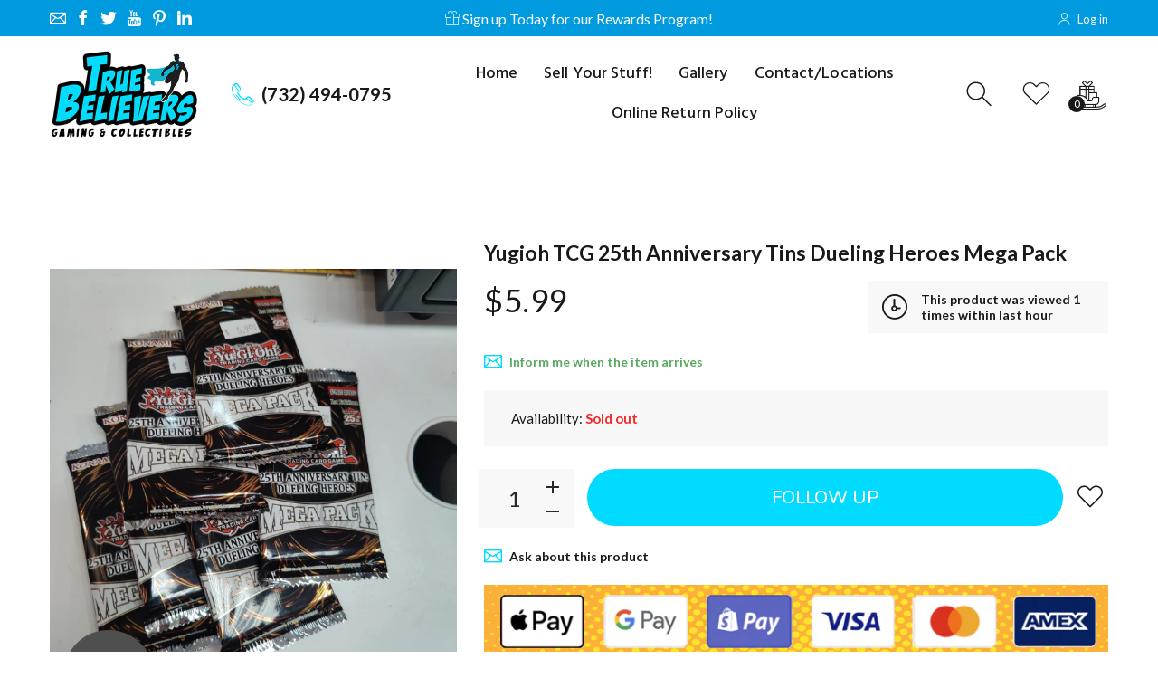

--- FILE ---
content_type: text/html; charset=utf-8
request_url: https://shoptruebelievers.com/products/yugioh-tcg-25th-anniversary-tins-dueling-heroes-mega-pack
body_size: 23218
content:
<!doctype html>
<html class="no-js" lang="en">
<head>


     <!--Version 2.4    RELEASE-->
<meta charset="utf-8">
<meta http-equiv="X-UA-Compatible" content="IE=edge,chrome=1">
<meta name="viewport" content="width=device-width,initial-scale=1,minimum-scale=1">
<meta name="theme-color" content="">
<link rel="canonical" href="https://shoptruebelievers.com/products/yugioh-tcg-25th-anniversary-tins-dueling-heroes-mega-pack"><link rel="shortcut icon" href="//shoptruebelievers.com/cdn/shop/files/favicon_copy_32x32.png?v=1614344242" type="image/png"><title>Yugioh TCG 25th Anniversary Tins Dueling Heroes Mega Pack
&ndash; True Believers Gaming and Collectibles</title><!-- /snippets/social-meta-tags.liquid -->




<meta property="og:site_name" content="True Believers Gaming and Collectibles">
<meta property="og:url" content="https://shoptruebelievers.com/products/yugioh-tcg-25th-anniversary-tins-dueling-heroes-mega-pack">
<meta property="og:title" content="Yugioh TCG 25th Anniversary Tins Dueling Heroes Mega Pack">
<meta property="og:type" content="product">
<meta property="og:description" content="We're your one-stop-shop for everything fun & cool! New & Vintage Toys, Collectibles, Funko! Pops, Video Games, Clothing & Accessories, and SO MUCH MORE! We have thousands of items for kids & adults, and our friendly & knowledgeable staff is always here to help.">

  <meta property="og:price:amount" content="5.99">
  <meta property="og:price:currency" content="USD">

<meta property="og:image" content="http://shoptruebelievers.com/cdn/shop/files/1699717507216_1200x1200.jpg?v=1699717554">
<meta property="og:image:secure_url" content="https://shoptruebelievers.com/cdn/shop/files/1699717507216_1200x1200.jpg?v=1699717554">


  <meta name="twitter:site" content="@#">

<meta name="twitter:card" content="summary_large_image">
<meta name="twitter:title" content="Yugioh TCG 25th Anniversary Tins Dueling Heroes Mega Pack">
<meta name="twitter:description" content="We're your one-stop-shop for everything fun & cool! New & Vintage Toys, Collectibles, Funko! Pops, Video Games, Clothing & Accessories, and SO MUCH MORE! We have thousands of items for kids & adults, and our friendly & knowledgeable staff is always here to help.">


<link rel="preconnect" href="//fonts.shopifycdn.com">
<link rel="preconnect" href="//fonts.googleapis.com" crossorigin>
<link rel="dns-prefetch" href="//fonts.googleapis.com">
<link rel="dns-prefetch" href="//productreviews.shopifycdn.com">
<link rel="dns-prefetch" href="//cdn.shopify.com">

<link rel="preload" href="//shoptruebelievers.com/cdn/shop/t/2/assets/vendor.min.css?v=7576773558874982681610749043" as="style">




	<link href="https://fonts.googleapis.com/css2?family=Hind:ital,wght@0,300;0,400;0,500;0,600;0,700;0,800;0,900;1,400;1,500;1,600;1,700;1,800;1,900&display=swap" rel="stylesheet">



<link href="https://fonts.googleapis.com/css2?family=Lato:ital,wght@0,300;0,400;0,500;0,600;0,700;0,800;0,900;1,400;1,500;1,600;1,700;1,800;1,900&display=swap" rel="stylesheet">



	<link href="https://fonts.googleapis.com/css2?family=Nunito:ital,wght@0,300;0,400;0,500;0,600;0,700;0,800;0,900;1,400;1,500;1,600;1,700;1,800;1,900&display=swap" rel="stylesheet">




<style>
    :root {
    --settings_gallery_width: unset;
}

body:not(.is-icons-loaded):not(.documentLoad) .wishlist-qty,
body:not(.is-icons-loaded):not(.documentLoad) .minicart-qty,
body:not(.is-icons-loaded):not(.documentLoad) .minicart-total,
body:not(.is-icons-loaded):not(.documentLoad) .mmenu > li > a:not(:only-child):after,
body:not(.is-icons-loaded):not(.documentLoad) [class^="icon-"],
body:not(.is-icons-loaded):not(.documentLoad) [class*=" icon-"],
body:not(.is-icons-loaded):not(.documentLoad) .select-wrapper:before {
    opacity: 0;
}

@media (min-width: 992px) {
    .col-lg-custom {
        max-width: var(--settings_gallery_width) !important;
        flex: 0 0 var(--settings_gallery_width) !important;
    }

    .col-lg-custom-rigth {
        max-width: calc(100% - var(--settings_gallery_width)) !important;
        flex: 0 0 calc(100% - var(--settings_gallery_width)) !important;
    }
}

.hdr-wrap .container, .page-footer .container,
.footer-sticky .container,
.holder:not(.fullwidth) .container:not(.coming-soon-block) {
    max-width: 1200px !important;
}

.holder-subscribe-full.holder-subscribe--compact > .container {
    max-width: 1170px !important;
}

.fancybox-thumbs__list a {
    width: 75px;
    height: 96.375px !important;
    max-height: none !important;
    background-size: auto 100%;
    background: transparent;
}


</style>

<link href="//shoptruebelievers.com/cdn/shop/t/2/assets/vendor.min.css?v=7576773558874982681610749043" rel="stylesheet">

<link rel="preload" href="//shoptruebelievers.com/cdn/shop/t/2/assets/bootstrap.min.css?v=171415786481731916401610749017" as="style">
<link rel="preload" href="//shoptruebelievers.com/cdn/shop/t/2/assets/style.css?v=137477444281483591611610912284" as="style">
<link href="//shoptruebelievers.com/cdn/shop/t/2/assets/bootstrap.min.css?v=171415786481731916401610749017" rel="stylesheet">
<link href="//shoptruebelievers.com/cdn/shop/t/2/assets/style.css?v=137477444281483591611610912284" rel="stylesheet" type="text/css" media="all" />

<noscript id="deferred-styles">
    <link href="//shoptruebelievers.com/cdn/shop/t/2/assets/icons.css?v=15157405996407995341610749025" rel="stylesheet" type="text/css" media="all" />
</noscript >

<link href="//shoptruebelievers.com/cdn/shop/t/2/assets/custom.css?v=111603181540343972631610749019" rel="stylesheet" type="text/css" media="all" />

<script>
	function loadIconFonts() {
		var iconfont = new FontFace('icon-foxic', 'url(//shoptruebelievers.com/cdn/shop/t/2/assets/icon-foxic.woff?v=135573885915568660681610749025)');
		iconfont.load().then(function(loaded_face) {
			document.fonts.add(loaded_face);
			setTimeout(function () {
				document.body.classList.add('is-icons-loaded');
			}, 1000);
		})
	}
	document.addEventListener("DOMContentLoaded", loadIconFonts);
	setTimeout(function () {
		document.body.classList.add('is-icons-loaded');
	}, 3000);
	var loadDeferredStyles = function() {
		if($('#deferred-styles').length){
			var addStylesNode = document.getElementById("deferred-styles");
			var replacement = document.createElement("div");
			replacement.innerHTML = addStylesNode.textContent;
			document.body.appendChild(replacement)
			addStylesNode.parentElement.removeChild(addStylesNode);
		}
	};
	var raf = window.requestAnimationFrame || window.mozRequestAnimationFrame ||
		window.webkitRequestAnimationFrame || window.msRequestAnimationFrame;
	if (raf) raf(function() { window.setTimeout(loadDeferredStyles, 0); });
	else window.addEventListener('load', loadDeferredStyles);
	window.js_helper = {};
	js_helper = {
		strings: {
			addToCart: "Add to cart",
			soldOut: "Sold out",
			in_stock: "In stock",
			unavailable: "Unavailable",
			regularPrice: "Regular price",
			salePrice: "Sale price",
			sale: "Sale",
			adding: "Adding..",
			added: "In cart",
			error: "Some items became unavailable",
			remove: "Remove",
			quantity: "Quantity",
			ufortunately_left: "Unfortunately, left ",
			left_in_stock_2: "in stock",
			send_inform: "I am waiting for this item",
			view_full_info: "View Full Info",
			quick_view: "QUICK VIEW",
			remove_from_wishlist: "Remove From Wishlist",
		},
		moneyFormat: "${{amount}}",
		moneyFormatWithCurrency: "${{amount}} USD",
		cart : {"note":null,"attributes":{},"original_total_price":0,"total_price":0,"total_discount":0,"total_weight":0.0,"item_count":0,"items":[],"requires_shipping":false,"currency":"USD","items_subtotal_price":0,"cart_level_discount_applications":[],"checkout_charge_amount":0},
		date:{
			monday:                  "Monday",
			tuesday:                 "Tuesday",
			wednesday:               "Wednesday",
			thursday:                "Thursday",
			friday:                  "Friday",
			saturday:                "Saturday",
			sunday:                  "Sunday",
			mon:                     "Mon",
			tue:                     "Tue",
			wed:                     "Wed",
			thu:                     "Thu",
			fri:                     "Fri",
			sat:                     "Sat",
			sun:                     "Sun",
			january:                 "January",
			february:                "February",
			march:                   "March",
			april:                   "April",
			may:                     "May",
			june:                    "June",
			july:                    "July",
			august:                  "August",
			september:               "September",
			october:                 "October",
			november:                "November",
			december:                "December",
			jan:                     "Jan",
			feb:                     "Feb",
			mar:                     "Mar",
			apr:                     "Apr",
			may:                     "May",
			jun:                     "Jun",
			jul:                     "Jul",
			aug:                     "Aug",
			sep:                     "Sep",
			oct:                     "Oct",
			nov:                     "Nov",
			dec:                     "Dec"
		}
	}
	document.documentElement.className = document.documentElement.className.replace('no-js', 'js');
</script>
<link href="//shoptruebelievers.com/cdn/shop/t/2/assets/jquery.min.js?v=60938658743091704111610749033" rel="preload" as="script">
<link href="//shoptruebelievers.com/cdn/shop/t/2/assets/lazysizes.js?v=48620573112263988951610749034" rel="preload" as="script">
<script src="//shoptruebelievers.com/cdn/shop/t/2/assets/jquery.min.js?v=60938658743091704111610749033"></script>
<script src="//shoptruebelievers.com/cdn/shop/t/2/assets/lazysizes.js?v=48620573112263988951610749034" async="async"></script>
     <script>window.performance && window.performance.mark && window.performance.mark('shopify.content_for_header.start');</script><meta id="shopify-digital-wallet" name="shopify-digital-wallet" content="/46516732070/digital_wallets/dialog">
<meta name="shopify-checkout-api-token" content="eafd71c93aa6b001ef5e1b34ae5809dc">
<meta id="in-context-paypal-metadata" data-shop-id="46516732070" data-venmo-supported="false" data-environment="production" data-locale="en_US" data-paypal-v4="true" data-currency="USD">
<link rel="alternate" type="application/json+oembed" href="https://shoptruebelievers.com/products/yugioh-tcg-25th-anniversary-tins-dueling-heroes-mega-pack.oembed">
<script async="async" src="/checkouts/internal/preloads.js?locale=en-US"></script>
<link rel="preconnect" href="https://shop.app" crossorigin="anonymous">
<script async="async" src="https://shop.app/checkouts/internal/preloads.js?locale=en-US&shop_id=46516732070" crossorigin="anonymous"></script>
<script id="apple-pay-shop-capabilities" type="application/json">{"shopId":46516732070,"countryCode":"US","currencyCode":"USD","merchantCapabilities":["supports3DS"],"merchantId":"gid:\/\/shopify\/Shop\/46516732070","merchantName":"True Believers Gaming and Collectibles","requiredBillingContactFields":["postalAddress","email"],"requiredShippingContactFields":["postalAddress","email"],"shippingType":"shipping","supportedNetworks":["visa","masterCard","amex","discover","elo","jcb"],"total":{"type":"pending","label":"True Believers Gaming and Collectibles","amount":"1.00"},"shopifyPaymentsEnabled":true,"supportsSubscriptions":true}</script>
<script id="shopify-features" type="application/json">{"accessToken":"eafd71c93aa6b001ef5e1b34ae5809dc","betas":["rich-media-storefront-analytics"],"domain":"shoptruebelievers.com","predictiveSearch":true,"shopId":46516732070,"locale":"en"}</script>
<script>var Shopify = Shopify || {};
Shopify.shop = "true-believers-llc.myshopify.com";
Shopify.locale = "en";
Shopify.currency = {"active":"USD","rate":"1.0"};
Shopify.country = "US";
Shopify.theme = {"name":"Install-me-foxic-shopify-theme-2-4","id":117639413926,"schema_name":"Foxic","schema_version":"2.4","theme_store_id":null,"role":"main"};
Shopify.theme.handle = "null";
Shopify.theme.style = {"id":null,"handle":null};
Shopify.cdnHost = "shoptruebelievers.com/cdn";
Shopify.routes = Shopify.routes || {};
Shopify.routes.root = "/";</script>
<script type="module">!function(o){(o.Shopify=o.Shopify||{}).modules=!0}(window);</script>
<script>!function(o){function n(){var o=[];function n(){o.push(Array.prototype.slice.apply(arguments))}return n.q=o,n}var t=o.Shopify=o.Shopify||{};t.loadFeatures=n(),t.autoloadFeatures=n()}(window);</script>
<script>
  window.ShopifyPay = window.ShopifyPay || {};
  window.ShopifyPay.apiHost = "shop.app\/pay";
  window.ShopifyPay.redirectState = null;
</script>
<script id="shop-js-analytics" type="application/json">{"pageType":"product"}</script>
<script defer="defer" async type="module" src="//shoptruebelievers.com/cdn/shopifycloud/shop-js/modules/v2/client.init-shop-cart-sync_BdyHc3Nr.en.esm.js"></script>
<script defer="defer" async type="module" src="//shoptruebelievers.com/cdn/shopifycloud/shop-js/modules/v2/chunk.common_Daul8nwZ.esm.js"></script>
<script type="module">
  await import("//shoptruebelievers.com/cdn/shopifycloud/shop-js/modules/v2/client.init-shop-cart-sync_BdyHc3Nr.en.esm.js");
await import("//shoptruebelievers.com/cdn/shopifycloud/shop-js/modules/v2/chunk.common_Daul8nwZ.esm.js");

  window.Shopify.SignInWithShop?.initShopCartSync?.({"fedCMEnabled":true,"windoidEnabled":true});

</script>
<script>
  window.Shopify = window.Shopify || {};
  if (!window.Shopify.featureAssets) window.Shopify.featureAssets = {};
  window.Shopify.featureAssets['shop-js'] = {"shop-cart-sync":["modules/v2/client.shop-cart-sync_QYOiDySF.en.esm.js","modules/v2/chunk.common_Daul8nwZ.esm.js"],"init-fed-cm":["modules/v2/client.init-fed-cm_DchLp9rc.en.esm.js","modules/v2/chunk.common_Daul8nwZ.esm.js"],"shop-button":["modules/v2/client.shop-button_OV7bAJc5.en.esm.js","modules/v2/chunk.common_Daul8nwZ.esm.js"],"init-windoid":["modules/v2/client.init-windoid_DwxFKQ8e.en.esm.js","modules/v2/chunk.common_Daul8nwZ.esm.js"],"shop-cash-offers":["modules/v2/client.shop-cash-offers_DWtL6Bq3.en.esm.js","modules/v2/chunk.common_Daul8nwZ.esm.js","modules/v2/chunk.modal_CQq8HTM6.esm.js"],"shop-toast-manager":["modules/v2/client.shop-toast-manager_CX9r1SjA.en.esm.js","modules/v2/chunk.common_Daul8nwZ.esm.js"],"init-shop-email-lookup-coordinator":["modules/v2/client.init-shop-email-lookup-coordinator_UhKnw74l.en.esm.js","modules/v2/chunk.common_Daul8nwZ.esm.js"],"pay-button":["modules/v2/client.pay-button_DzxNnLDY.en.esm.js","modules/v2/chunk.common_Daul8nwZ.esm.js"],"avatar":["modules/v2/client.avatar_BTnouDA3.en.esm.js"],"init-shop-cart-sync":["modules/v2/client.init-shop-cart-sync_BdyHc3Nr.en.esm.js","modules/v2/chunk.common_Daul8nwZ.esm.js"],"shop-login-button":["modules/v2/client.shop-login-button_D8B466_1.en.esm.js","modules/v2/chunk.common_Daul8nwZ.esm.js","modules/v2/chunk.modal_CQq8HTM6.esm.js"],"init-customer-accounts-sign-up":["modules/v2/client.init-customer-accounts-sign-up_C8fpPm4i.en.esm.js","modules/v2/client.shop-login-button_D8B466_1.en.esm.js","modules/v2/chunk.common_Daul8nwZ.esm.js","modules/v2/chunk.modal_CQq8HTM6.esm.js"],"init-shop-for-new-customer-accounts":["modules/v2/client.init-shop-for-new-customer-accounts_CVTO0Ztu.en.esm.js","modules/v2/client.shop-login-button_D8B466_1.en.esm.js","modules/v2/chunk.common_Daul8nwZ.esm.js","modules/v2/chunk.modal_CQq8HTM6.esm.js"],"init-customer-accounts":["modules/v2/client.init-customer-accounts_dRgKMfrE.en.esm.js","modules/v2/client.shop-login-button_D8B466_1.en.esm.js","modules/v2/chunk.common_Daul8nwZ.esm.js","modules/v2/chunk.modal_CQq8HTM6.esm.js"],"shop-follow-button":["modules/v2/client.shop-follow-button_CkZpjEct.en.esm.js","modules/v2/chunk.common_Daul8nwZ.esm.js","modules/v2/chunk.modal_CQq8HTM6.esm.js"],"lead-capture":["modules/v2/client.lead-capture_BntHBhfp.en.esm.js","modules/v2/chunk.common_Daul8nwZ.esm.js","modules/v2/chunk.modal_CQq8HTM6.esm.js"],"checkout-modal":["modules/v2/client.checkout-modal_CfxcYbTm.en.esm.js","modules/v2/chunk.common_Daul8nwZ.esm.js","modules/v2/chunk.modal_CQq8HTM6.esm.js"],"shop-login":["modules/v2/client.shop-login_Da4GZ2H6.en.esm.js","modules/v2/chunk.common_Daul8nwZ.esm.js","modules/v2/chunk.modal_CQq8HTM6.esm.js"],"payment-terms":["modules/v2/client.payment-terms_MV4M3zvL.en.esm.js","modules/v2/chunk.common_Daul8nwZ.esm.js","modules/v2/chunk.modal_CQq8HTM6.esm.js"]};
</script>
<script>(function() {
  var isLoaded = false;
  function asyncLoad() {
    if (isLoaded) return;
    isLoaded = true;
    var urls = ["https:\/\/js.smile.io\/v1\/smile-shopify.js?shop=true-believers-llc.myshopify.com"];
    for (var i = 0; i < urls.length; i++) {
      var s = document.createElement('script');
      s.type = 'text/javascript';
      s.async = true;
      s.src = urls[i];
      var x = document.getElementsByTagName('script')[0];
      x.parentNode.insertBefore(s, x);
    }
  };
  if(window.attachEvent) {
    window.attachEvent('onload', asyncLoad);
  } else {
    window.addEventListener('load', asyncLoad, false);
  }
})();</script>
<script id="__st">var __st={"a":46516732070,"offset":-18000,"reqid":"4c6dea27-d371-4e5d-9f0a-c1f80f0192f8-1769026556","pageurl":"shoptruebelievers.com\/products\/yugioh-tcg-25th-anniversary-tins-dueling-heroes-mega-pack","u":"8c7e78face27","p":"product","rtyp":"product","rid":8390912737497};</script>
<script>window.ShopifyPaypalV4VisibilityTracking = true;</script>
<script id="captcha-bootstrap">!function(){'use strict';const t='contact',e='account',n='new_comment',o=[[t,t],['blogs',n],['comments',n],[t,'customer']],c=[[e,'customer_login'],[e,'guest_login'],[e,'recover_customer_password'],[e,'create_customer']],r=t=>t.map((([t,e])=>`form[action*='/${t}']:not([data-nocaptcha='true']) input[name='form_type'][value='${e}']`)).join(','),a=t=>()=>t?[...document.querySelectorAll(t)].map((t=>t.form)):[];function s(){const t=[...o],e=r(t);return a(e)}const i='password',u='form_key',d=['recaptcha-v3-token','g-recaptcha-response','h-captcha-response',i],f=()=>{try{return window.sessionStorage}catch{return}},m='__shopify_v',_=t=>t.elements[u];function p(t,e,n=!1){try{const o=window.sessionStorage,c=JSON.parse(o.getItem(e)),{data:r}=function(t){const{data:e,action:n}=t;return t[m]||n?{data:e,action:n}:{data:t,action:n}}(c);for(const[e,n]of Object.entries(r))t.elements[e]&&(t.elements[e].value=n);n&&o.removeItem(e)}catch(o){console.error('form repopulation failed',{error:o})}}const l='form_type',E='cptcha';function T(t){t.dataset[E]=!0}const w=window,h=w.document,L='Shopify',v='ce_forms',y='captcha';let A=!1;((t,e)=>{const n=(g='f06e6c50-85a8-45c8-87d0-21a2b65856fe',I='https://cdn.shopify.com/shopifycloud/storefront-forms-hcaptcha/ce_storefront_forms_captcha_hcaptcha.v1.5.2.iife.js',D={infoText:'Protected by hCaptcha',privacyText:'Privacy',termsText:'Terms'},(t,e,n)=>{const o=w[L][v],c=o.bindForm;if(c)return c(t,g,e,D).then(n);var r;o.q.push([[t,g,e,D],n]),r=I,A||(h.body.append(Object.assign(h.createElement('script'),{id:'captcha-provider',async:!0,src:r})),A=!0)});var g,I,D;w[L]=w[L]||{},w[L][v]=w[L][v]||{},w[L][v].q=[],w[L][y]=w[L][y]||{},w[L][y].protect=function(t,e){n(t,void 0,e),T(t)},Object.freeze(w[L][y]),function(t,e,n,w,h,L){const[v,y,A,g]=function(t,e,n){const i=e?o:[],u=t?c:[],d=[...i,...u],f=r(d),m=r(i),_=r(d.filter((([t,e])=>n.includes(e))));return[a(f),a(m),a(_),s()]}(w,h,L),I=t=>{const e=t.target;return e instanceof HTMLFormElement?e:e&&e.form},D=t=>v().includes(t);t.addEventListener('submit',(t=>{const e=I(t);if(!e)return;const n=D(e)&&!e.dataset.hcaptchaBound&&!e.dataset.recaptchaBound,o=_(e),c=g().includes(e)&&(!o||!o.value);(n||c)&&t.preventDefault(),c&&!n&&(function(t){try{if(!f())return;!function(t){const e=f();if(!e)return;const n=_(t);if(!n)return;const o=n.value;o&&e.removeItem(o)}(t);const e=Array.from(Array(32),(()=>Math.random().toString(36)[2])).join('');!function(t,e){_(t)||t.append(Object.assign(document.createElement('input'),{type:'hidden',name:u})),t.elements[u].value=e}(t,e),function(t,e){const n=f();if(!n)return;const o=[...t.querySelectorAll(`input[type='${i}']`)].map((({name:t})=>t)),c=[...d,...o],r={};for(const[a,s]of new FormData(t).entries())c.includes(a)||(r[a]=s);n.setItem(e,JSON.stringify({[m]:1,action:t.action,data:r}))}(t,e)}catch(e){console.error('failed to persist form',e)}}(e),e.submit())}));const S=(t,e)=>{t&&!t.dataset[E]&&(n(t,e.some((e=>e===t))),T(t))};for(const o of['focusin','change'])t.addEventListener(o,(t=>{const e=I(t);D(e)&&S(e,y())}));const B=e.get('form_key'),M=e.get(l),P=B&&M;t.addEventListener('DOMContentLoaded',(()=>{const t=y();if(P)for(const e of t)e.elements[l].value===M&&p(e,B);[...new Set([...A(),...v().filter((t=>'true'===t.dataset.shopifyCaptcha))])].forEach((e=>S(e,t)))}))}(h,new URLSearchParams(w.location.search),n,t,e,['guest_login'])})(!0,!0)}();</script>
<script integrity="sha256-4kQ18oKyAcykRKYeNunJcIwy7WH5gtpwJnB7kiuLZ1E=" data-source-attribution="shopify.loadfeatures" defer="defer" src="//shoptruebelievers.com/cdn/shopifycloud/storefront/assets/storefront/load_feature-a0a9edcb.js" crossorigin="anonymous"></script>
<script crossorigin="anonymous" defer="defer" src="//shoptruebelievers.com/cdn/shopifycloud/storefront/assets/shopify_pay/storefront-65b4c6d7.js?v=20250812"></script>
<script data-source-attribution="shopify.dynamic_checkout.dynamic.init">var Shopify=Shopify||{};Shopify.PaymentButton=Shopify.PaymentButton||{isStorefrontPortableWallets:!0,init:function(){window.Shopify.PaymentButton.init=function(){};var t=document.createElement("script");t.src="https://shoptruebelievers.com/cdn/shopifycloud/portable-wallets/latest/portable-wallets.en.js",t.type="module",document.head.appendChild(t)}};
</script>
<script data-source-attribution="shopify.dynamic_checkout.buyer_consent">
  function portableWalletsHideBuyerConsent(e){var t=document.getElementById("shopify-buyer-consent"),n=document.getElementById("shopify-subscription-policy-button");t&&n&&(t.classList.add("hidden"),t.setAttribute("aria-hidden","true"),n.removeEventListener("click",e))}function portableWalletsShowBuyerConsent(e){var t=document.getElementById("shopify-buyer-consent"),n=document.getElementById("shopify-subscription-policy-button");t&&n&&(t.classList.remove("hidden"),t.removeAttribute("aria-hidden"),n.addEventListener("click",e))}window.Shopify?.PaymentButton&&(window.Shopify.PaymentButton.hideBuyerConsent=portableWalletsHideBuyerConsent,window.Shopify.PaymentButton.showBuyerConsent=portableWalletsShowBuyerConsent);
</script>
<script>
  function portableWalletsCleanup(e){e&&e.src&&console.error("Failed to load portable wallets script "+e.src);var t=document.querySelectorAll("shopify-accelerated-checkout .shopify-payment-button__skeleton, shopify-accelerated-checkout-cart .wallet-cart-button__skeleton"),e=document.getElementById("shopify-buyer-consent");for(let e=0;e<t.length;e++)t[e].remove();e&&e.remove()}function portableWalletsNotLoadedAsModule(e){e instanceof ErrorEvent&&"string"==typeof e.message&&e.message.includes("import.meta")&&"string"==typeof e.filename&&e.filename.includes("portable-wallets")&&(window.removeEventListener("error",portableWalletsNotLoadedAsModule),window.Shopify.PaymentButton.failedToLoad=e,"loading"===document.readyState?document.addEventListener("DOMContentLoaded",window.Shopify.PaymentButton.init):window.Shopify.PaymentButton.init())}window.addEventListener("error",portableWalletsNotLoadedAsModule);
</script>

<script type="module" src="https://shoptruebelievers.com/cdn/shopifycloud/portable-wallets/latest/portable-wallets.en.js" onError="portableWalletsCleanup(this)" crossorigin="anonymous"></script>
<script nomodule>
  document.addEventListener("DOMContentLoaded", portableWalletsCleanup);
</script>

<link id="shopify-accelerated-checkout-styles" rel="stylesheet" media="screen" href="https://shoptruebelievers.com/cdn/shopifycloud/portable-wallets/latest/accelerated-checkout-backwards-compat.css" crossorigin="anonymous">
<style id="shopify-accelerated-checkout-cart">
        #shopify-buyer-consent {
  margin-top: 1em;
  display: inline-block;
  width: 100%;
}

#shopify-buyer-consent.hidden {
  display: none;
}

#shopify-subscription-policy-button {
  background: none;
  border: none;
  padding: 0;
  text-decoration: underline;
  font-size: inherit;
  cursor: pointer;
}

#shopify-subscription-policy-button::before {
  box-shadow: none;
}

      </style>

<script>window.performance && window.performance.mark && window.performance.mark('shopify.content_for_header.end');</script>
 

 <link href="https://monorail-edge.shopifysvc.com" rel="dns-prefetch">
<script>(function(){if ("sendBeacon" in navigator && "performance" in window) {try {var session_token_from_headers = performance.getEntriesByType('navigation')[0].serverTiming.find(x => x.name == '_s').description;} catch {var session_token_from_headers = undefined;}var session_cookie_matches = document.cookie.match(/_shopify_s=([^;]*)/);var session_token_from_cookie = session_cookie_matches && session_cookie_matches.length === 2 ? session_cookie_matches[1] : "";var session_token = session_token_from_headers || session_token_from_cookie || "";function handle_abandonment_event(e) {var entries = performance.getEntries().filter(function(entry) {return /monorail-edge.shopifysvc.com/.test(entry.name);});if (!window.abandonment_tracked && entries.length === 0) {window.abandonment_tracked = true;var currentMs = Date.now();var navigation_start = performance.timing.navigationStart;var payload = {shop_id: 46516732070,url: window.location.href,navigation_start,duration: currentMs - navigation_start,session_token,page_type: "product"};window.navigator.sendBeacon("https://monorail-edge.shopifysvc.com/v1/produce", JSON.stringify({schema_id: "online_store_buyer_site_abandonment/1.1",payload: payload,metadata: {event_created_at_ms: currentMs,event_sent_at_ms: currentMs}}));}}window.addEventListener('pagehide', handle_abandonment_event);}}());</script>
<script id="web-pixels-manager-setup">(function e(e,d,r,n,o){if(void 0===o&&(o={}),!Boolean(null===(a=null===(i=window.Shopify)||void 0===i?void 0:i.analytics)||void 0===a?void 0:a.replayQueue)){var i,a;window.Shopify=window.Shopify||{};var t=window.Shopify;t.analytics=t.analytics||{};var s=t.analytics;s.replayQueue=[],s.publish=function(e,d,r){return s.replayQueue.push([e,d,r]),!0};try{self.performance.mark("wpm:start")}catch(e){}var l=function(){var e={modern:/Edge?\/(1{2}[4-9]|1[2-9]\d|[2-9]\d{2}|\d{4,})\.\d+(\.\d+|)|Firefox\/(1{2}[4-9]|1[2-9]\d|[2-9]\d{2}|\d{4,})\.\d+(\.\d+|)|Chrom(ium|e)\/(9{2}|\d{3,})\.\d+(\.\d+|)|(Maci|X1{2}).+ Version\/(15\.\d+|(1[6-9]|[2-9]\d|\d{3,})\.\d+)([,.]\d+|)( \(\w+\)|)( Mobile\/\w+|) Safari\/|Chrome.+OPR\/(9{2}|\d{3,})\.\d+\.\d+|(CPU[ +]OS|iPhone[ +]OS|CPU[ +]iPhone|CPU IPhone OS|CPU iPad OS)[ +]+(15[._]\d+|(1[6-9]|[2-9]\d|\d{3,})[._]\d+)([._]\d+|)|Android:?[ /-](13[3-9]|1[4-9]\d|[2-9]\d{2}|\d{4,})(\.\d+|)(\.\d+|)|Android.+Firefox\/(13[5-9]|1[4-9]\d|[2-9]\d{2}|\d{4,})\.\d+(\.\d+|)|Android.+Chrom(ium|e)\/(13[3-9]|1[4-9]\d|[2-9]\d{2}|\d{4,})\.\d+(\.\d+|)|SamsungBrowser\/([2-9]\d|\d{3,})\.\d+/,legacy:/Edge?\/(1[6-9]|[2-9]\d|\d{3,})\.\d+(\.\d+|)|Firefox\/(5[4-9]|[6-9]\d|\d{3,})\.\d+(\.\d+|)|Chrom(ium|e)\/(5[1-9]|[6-9]\d|\d{3,})\.\d+(\.\d+|)([\d.]+$|.*Safari\/(?![\d.]+ Edge\/[\d.]+$))|(Maci|X1{2}).+ Version\/(10\.\d+|(1[1-9]|[2-9]\d|\d{3,})\.\d+)([,.]\d+|)( \(\w+\)|)( Mobile\/\w+|) Safari\/|Chrome.+OPR\/(3[89]|[4-9]\d|\d{3,})\.\d+\.\d+|(CPU[ +]OS|iPhone[ +]OS|CPU[ +]iPhone|CPU IPhone OS|CPU iPad OS)[ +]+(10[._]\d+|(1[1-9]|[2-9]\d|\d{3,})[._]\d+)([._]\d+|)|Android:?[ /-](13[3-9]|1[4-9]\d|[2-9]\d{2}|\d{4,})(\.\d+|)(\.\d+|)|Mobile Safari.+OPR\/([89]\d|\d{3,})\.\d+\.\d+|Android.+Firefox\/(13[5-9]|1[4-9]\d|[2-9]\d{2}|\d{4,})\.\d+(\.\d+|)|Android.+Chrom(ium|e)\/(13[3-9]|1[4-9]\d|[2-9]\d{2}|\d{4,})\.\d+(\.\d+|)|Android.+(UC? ?Browser|UCWEB|U3)[ /]?(15\.([5-9]|\d{2,})|(1[6-9]|[2-9]\d|\d{3,})\.\d+)\.\d+|SamsungBrowser\/(5\.\d+|([6-9]|\d{2,})\.\d+)|Android.+MQ{2}Browser\/(14(\.(9|\d{2,})|)|(1[5-9]|[2-9]\d|\d{3,})(\.\d+|))(\.\d+|)|K[Aa][Ii]OS\/(3\.\d+|([4-9]|\d{2,})\.\d+)(\.\d+|)/},d=e.modern,r=e.legacy,n=navigator.userAgent;return n.match(d)?"modern":n.match(r)?"legacy":"unknown"}(),u="modern"===l?"modern":"legacy",c=(null!=n?n:{modern:"",legacy:""})[u],f=function(e){return[e.baseUrl,"/wpm","/b",e.hashVersion,"modern"===e.buildTarget?"m":"l",".js"].join("")}({baseUrl:d,hashVersion:r,buildTarget:u}),m=function(e){var d=e.version,r=e.bundleTarget,n=e.surface,o=e.pageUrl,i=e.monorailEndpoint;return{emit:function(e){var a=e.status,t=e.errorMsg,s=(new Date).getTime(),l=JSON.stringify({metadata:{event_sent_at_ms:s},events:[{schema_id:"web_pixels_manager_load/3.1",payload:{version:d,bundle_target:r,page_url:o,status:a,surface:n,error_msg:t},metadata:{event_created_at_ms:s}}]});if(!i)return console&&console.warn&&console.warn("[Web Pixels Manager] No Monorail endpoint provided, skipping logging."),!1;try{return self.navigator.sendBeacon.bind(self.navigator)(i,l)}catch(e){}var u=new XMLHttpRequest;try{return u.open("POST",i,!0),u.setRequestHeader("Content-Type","text/plain"),u.send(l),!0}catch(e){return console&&console.warn&&console.warn("[Web Pixels Manager] Got an unhandled error while logging to Monorail."),!1}}}}({version:r,bundleTarget:l,surface:e.surface,pageUrl:self.location.href,monorailEndpoint:e.monorailEndpoint});try{o.browserTarget=l,function(e){var d=e.src,r=e.async,n=void 0===r||r,o=e.onload,i=e.onerror,a=e.sri,t=e.scriptDataAttributes,s=void 0===t?{}:t,l=document.createElement("script"),u=document.querySelector("head"),c=document.querySelector("body");if(l.async=n,l.src=d,a&&(l.integrity=a,l.crossOrigin="anonymous"),s)for(var f in s)if(Object.prototype.hasOwnProperty.call(s,f))try{l.dataset[f]=s[f]}catch(e){}if(o&&l.addEventListener("load",o),i&&l.addEventListener("error",i),u)u.appendChild(l);else{if(!c)throw new Error("Did not find a head or body element to append the script");c.appendChild(l)}}({src:f,async:!0,onload:function(){if(!function(){var e,d;return Boolean(null===(d=null===(e=window.Shopify)||void 0===e?void 0:e.analytics)||void 0===d?void 0:d.initialized)}()){var d=window.webPixelsManager.init(e)||void 0;if(d){var r=window.Shopify.analytics;r.replayQueue.forEach((function(e){var r=e[0],n=e[1],o=e[2];d.publishCustomEvent(r,n,o)})),r.replayQueue=[],r.publish=d.publishCustomEvent,r.visitor=d.visitor,r.initialized=!0}}},onerror:function(){return m.emit({status:"failed",errorMsg:"".concat(f," has failed to load")})},sri:function(e){var d=/^sha384-[A-Za-z0-9+/=]+$/;return"string"==typeof e&&d.test(e)}(c)?c:"",scriptDataAttributes:o}),m.emit({status:"loading"})}catch(e){m.emit({status:"failed",errorMsg:(null==e?void 0:e.message)||"Unknown error"})}}})({shopId: 46516732070,storefrontBaseUrl: "https://shoptruebelievers.com",extensionsBaseUrl: "https://extensions.shopifycdn.com/cdn/shopifycloud/web-pixels-manager",monorailEndpoint: "https://monorail-edge.shopifysvc.com/unstable/produce_batch",surface: "storefront-renderer",enabledBetaFlags: ["2dca8a86"],webPixelsConfigList: [{"id":"shopify-app-pixel","configuration":"{}","eventPayloadVersion":"v1","runtimeContext":"STRICT","scriptVersion":"0450","apiClientId":"shopify-pixel","type":"APP","privacyPurposes":["ANALYTICS","MARKETING"]},{"id":"shopify-custom-pixel","eventPayloadVersion":"v1","runtimeContext":"LAX","scriptVersion":"0450","apiClientId":"shopify-pixel","type":"CUSTOM","privacyPurposes":["ANALYTICS","MARKETING"]}],isMerchantRequest: false,initData: {"shop":{"name":"True Believers Gaming and Collectibles","paymentSettings":{"currencyCode":"USD"},"myshopifyDomain":"true-believers-llc.myshopify.com","countryCode":"US","storefrontUrl":"https:\/\/shoptruebelievers.com"},"customer":null,"cart":null,"checkout":null,"productVariants":[{"price":{"amount":5.99,"currencyCode":"USD"},"product":{"title":"Yugioh TCG 25th Anniversary Tins Dueling Heroes Mega Pack","vendor":"True Believers Gaming and Collectibles","id":"8390912737497","untranslatedTitle":"Yugioh TCG 25th Anniversary Tins Dueling Heroes Mega Pack","url":"\/products\/yugioh-tcg-25th-anniversary-tins-dueling-heroes-mega-pack","type":""},"id":"44273267966169","image":{"src":"\/\/shoptruebelievers.com\/cdn\/shop\/files\/1699717507216.jpg?v=1699717554"},"sku":"083717861119","title":"Default Title","untranslatedTitle":"Default Title"}],"purchasingCompany":null},},"https://shoptruebelievers.com/cdn","fcfee988w5aeb613cpc8e4bc33m6693e112",{"modern":"","legacy":""},{"shopId":"46516732070","storefrontBaseUrl":"https:\/\/shoptruebelievers.com","extensionBaseUrl":"https:\/\/extensions.shopifycdn.com\/cdn\/shopifycloud\/web-pixels-manager","surface":"storefront-renderer","enabledBetaFlags":"[\"2dca8a86\"]","isMerchantRequest":"false","hashVersion":"fcfee988w5aeb613cpc8e4bc33m6693e112","publish":"custom","events":"[[\"page_viewed\",{}],[\"product_viewed\",{\"productVariant\":{\"price\":{\"amount\":5.99,\"currencyCode\":\"USD\"},\"product\":{\"title\":\"Yugioh TCG 25th Anniversary Tins Dueling Heroes Mega Pack\",\"vendor\":\"True Believers Gaming and Collectibles\",\"id\":\"8390912737497\",\"untranslatedTitle\":\"Yugioh TCG 25th Anniversary Tins Dueling Heroes Mega Pack\",\"url\":\"\/products\/yugioh-tcg-25th-anniversary-tins-dueling-heroes-mega-pack\",\"type\":\"\"},\"id\":\"44273267966169\",\"image\":{\"src\":\"\/\/shoptruebelievers.com\/cdn\/shop\/files\/1699717507216.jpg?v=1699717554\"},\"sku\":\"083717861119\",\"title\":\"Default Title\",\"untranslatedTitle\":\"Default Title\"}}]]"});</script><script>
  window.ShopifyAnalytics = window.ShopifyAnalytics || {};
  window.ShopifyAnalytics.meta = window.ShopifyAnalytics.meta || {};
  window.ShopifyAnalytics.meta.currency = 'USD';
  var meta = {"product":{"id":8390912737497,"gid":"gid:\/\/shopify\/Product\/8390912737497","vendor":"True Believers Gaming and Collectibles","type":"","handle":"yugioh-tcg-25th-anniversary-tins-dueling-heroes-mega-pack","variants":[{"id":44273267966169,"price":599,"name":"Yugioh TCG 25th Anniversary Tins Dueling Heroes Mega Pack","public_title":null,"sku":"083717861119"}],"remote":false},"page":{"pageType":"product","resourceType":"product","resourceId":8390912737497,"requestId":"4c6dea27-d371-4e5d-9f0a-c1f80f0192f8-1769026556"}};
  for (var attr in meta) {
    window.ShopifyAnalytics.meta[attr] = meta[attr];
  }
</script>
<script class="analytics">
  (function () {
    var customDocumentWrite = function(content) {
      var jquery = null;

      if (window.jQuery) {
        jquery = window.jQuery;
      } else if (window.Checkout && window.Checkout.$) {
        jquery = window.Checkout.$;
      }

      if (jquery) {
        jquery('body').append(content);
      }
    };

    var hasLoggedConversion = function(token) {
      if (token) {
        return document.cookie.indexOf('loggedConversion=' + token) !== -1;
      }
      return false;
    }

    var setCookieIfConversion = function(token) {
      if (token) {
        var twoMonthsFromNow = new Date(Date.now());
        twoMonthsFromNow.setMonth(twoMonthsFromNow.getMonth() + 2);

        document.cookie = 'loggedConversion=' + token + '; expires=' + twoMonthsFromNow;
      }
    }

    var trekkie = window.ShopifyAnalytics.lib = window.trekkie = window.trekkie || [];
    if (trekkie.integrations) {
      return;
    }
    trekkie.methods = [
      'identify',
      'page',
      'ready',
      'track',
      'trackForm',
      'trackLink'
    ];
    trekkie.factory = function(method) {
      return function() {
        var args = Array.prototype.slice.call(arguments);
        args.unshift(method);
        trekkie.push(args);
        return trekkie;
      };
    };
    for (var i = 0; i < trekkie.methods.length; i++) {
      var key = trekkie.methods[i];
      trekkie[key] = trekkie.factory(key);
    }
    trekkie.load = function(config) {
      trekkie.config = config || {};
      trekkie.config.initialDocumentCookie = document.cookie;
      var first = document.getElementsByTagName('script')[0];
      var script = document.createElement('script');
      script.type = 'text/javascript';
      script.onerror = function(e) {
        var scriptFallback = document.createElement('script');
        scriptFallback.type = 'text/javascript';
        scriptFallback.onerror = function(error) {
                var Monorail = {
      produce: function produce(monorailDomain, schemaId, payload) {
        var currentMs = new Date().getTime();
        var event = {
          schema_id: schemaId,
          payload: payload,
          metadata: {
            event_created_at_ms: currentMs,
            event_sent_at_ms: currentMs
          }
        };
        return Monorail.sendRequest("https://" + monorailDomain + "/v1/produce", JSON.stringify(event));
      },
      sendRequest: function sendRequest(endpointUrl, payload) {
        // Try the sendBeacon API
        if (window && window.navigator && typeof window.navigator.sendBeacon === 'function' && typeof window.Blob === 'function' && !Monorail.isIos12()) {
          var blobData = new window.Blob([payload], {
            type: 'text/plain'
          });

          if (window.navigator.sendBeacon(endpointUrl, blobData)) {
            return true;
          } // sendBeacon was not successful

        } // XHR beacon

        var xhr = new XMLHttpRequest();

        try {
          xhr.open('POST', endpointUrl);
          xhr.setRequestHeader('Content-Type', 'text/plain');
          xhr.send(payload);
        } catch (e) {
          console.log(e);
        }

        return false;
      },
      isIos12: function isIos12() {
        return window.navigator.userAgent.lastIndexOf('iPhone; CPU iPhone OS 12_') !== -1 || window.navigator.userAgent.lastIndexOf('iPad; CPU OS 12_') !== -1;
      }
    };
    Monorail.produce('monorail-edge.shopifysvc.com',
      'trekkie_storefront_load_errors/1.1',
      {shop_id: 46516732070,
      theme_id: 117639413926,
      app_name: "storefront",
      context_url: window.location.href,
      source_url: "//shoptruebelievers.com/cdn/s/trekkie.storefront.cd680fe47e6c39ca5d5df5f0a32d569bc48c0f27.min.js"});

        };
        scriptFallback.async = true;
        scriptFallback.src = '//shoptruebelievers.com/cdn/s/trekkie.storefront.cd680fe47e6c39ca5d5df5f0a32d569bc48c0f27.min.js';
        first.parentNode.insertBefore(scriptFallback, first);
      };
      script.async = true;
      script.src = '//shoptruebelievers.com/cdn/s/trekkie.storefront.cd680fe47e6c39ca5d5df5f0a32d569bc48c0f27.min.js';
      first.parentNode.insertBefore(script, first);
    };
    trekkie.load(
      {"Trekkie":{"appName":"storefront","development":false,"defaultAttributes":{"shopId":46516732070,"isMerchantRequest":null,"themeId":117639413926,"themeCityHash":"114165918756853559","contentLanguage":"en","currency":"USD","eventMetadataId":"d5a0213d-d92a-45c2-a393-16d8e9a13449"},"isServerSideCookieWritingEnabled":true,"monorailRegion":"shop_domain","enabledBetaFlags":["65f19447"]},"Session Attribution":{},"S2S":{"facebookCapiEnabled":false,"source":"trekkie-storefront-renderer","apiClientId":580111}}
    );

    var loaded = false;
    trekkie.ready(function() {
      if (loaded) return;
      loaded = true;

      window.ShopifyAnalytics.lib = window.trekkie;

      var originalDocumentWrite = document.write;
      document.write = customDocumentWrite;
      try { window.ShopifyAnalytics.merchantGoogleAnalytics.call(this); } catch(error) {};
      document.write = originalDocumentWrite;

      window.ShopifyAnalytics.lib.page(null,{"pageType":"product","resourceType":"product","resourceId":8390912737497,"requestId":"4c6dea27-d371-4e5d-9f0a-c1f80f0192f8-1769026556","shopifyEmitted":true});

      var match = window.location.pathname.match(/checkouts\/(.+)\/(thank_you|post_purchase)/)
      var token = match? match[1]: undefined;
      if (!hasLoggedConversion(token)) {
        setCookieIfConversion(token);
        window.ShopifyAnalytics.lib.track("Viewed Product",{"currency":"USD","variantId":44273267966169,"productId":8390912737497,"productGid":"gid:\/\/shopify\/Product\/8390912737497","name":"Yugioh TCG 25th Anniversary Tins Dueling Heroes Mega Pack","price":"5.99","sku":"083717861119","brand":"True Believers Gaming and Collectibles","variant":null,"category":"","nonInteraction":true,"remote":false},undefined,undefined,{"shopifyEmitted":true});
      window.ShopifyAnalytics.lib.track("monorail:\/\/trekkie_storefront_viewed_product\/1.1",{"currency":"USD","variantId":44273267966169,"productId":8390912737497,"productGid":"gid:\/\/shopify\/Product\/8390912737497","name":"Yugioh TCG 25th Anniversary Tins Dueling Heroes Mega Pack","price":"5.99","sku":"083717861119","brand":"True Believers Gaming and Collectibles","variant":null,"category":"","nonInteraction":true,"remote":false,"referer":"https:\/\/shoptruebelievers.com\/products\/yugioh-tcg-25th-anniversary-tins-dueling-heroes-mega-pack"});
      }
    });


        var eventsListenerScript = document.createElement('script');
        eventsListenerScript.async = true;
        eventsListenerScript.src = "//shoptruebelievers.com/cdn/shopifycloud/storefront/assets/shop_events_listener-3da45d37.js";
        document.getElementsByTagName('head')[0].appendChild(eventsListenerScript);

})();</script>
<script
  defer
  src="https://shoptruebelievers.com/cdn/shopifycloud/perf-kit/shopify-perf-kit-3.0.4.min.js"
  data-application="storefront-renderer"
  data-shop-id="46516732070"
  data-render-region="gcp-us-central1"
  data-page-type="product"
  data-theme-instance-id="117639413926"
  data-theme-name="Foxic"
  data-theme-version="2.4"
  data-monorail-region="shop_domain"
  data-resource-timing-sampling-rate="10"
  data-shs="true"
  data-shs-beacon="true"
  data-shs-export-with-fetch="true"
  data-shs-logs-sample-rate="1"
  data-shs-beacon-endpoint="https://shoptruebelievers.com/api/collect"
></script>
</head><body class="template-product page- equal-height ajax_cart  has-rounded-elements      has-round-btns  has-loader-bg has-sm-container minicart_auto_open  body-not-wide" data-time-locale="DAYS/HRS/MIN/SEC">

<div id="shopify-section-header" class="shopify-section hdr-wrap"><header class="hdr-wrap "  data-section-id="header" data-section-type="header-section">
    
    <div class="hdr ">
    <div class="hdr-topline hdr-topline--dark js-hdr-top">
        <div class="container">
            <div class="row">
                <div class="col hdr-topline-left hide-mobile">
                    <div class="hdr-line-separate">
                        <ul class="social-list list-unstyled">
                            <!-- Social -->
    
<li><a target="_blank" href="mailto:#" title="True Believers Gaming and Collectibles on Email">
                <i class="icon-email-1"></i>
            </a></li>

    
<li>
            <a target="_blank" href="#" title="True Believers Gaming and Collectibles on Facebook">
                <i class="icon-facebook"></i>
            </a>
        </li>

    
<li><a  target="_blank" href="#" title="True Believers Gaming and Collectibles on Twitter">
            <i class="icon-twitter"></i>
        </a></li>

    
<li><a target="_blank" class="social-icons__link" href="#" title="True Believers Gaming and Collectibles on YouTube">
            <i class="icon-youtube"></i>
        </a></li>

    


    
<li><a  href="#" title="True Believers Gaming and Collectibles on Pinterest">
        <i class="icon-pinterest"></i>
    </a></li>



    
<li><a target="_blank"  href="#" title="True Believers Gaming and Collectibles on icon-linkedin">
        <i class="icon-linkedin"></i>
    </a></li>



<!-- /Social -->

                        </ul>
                    </div>
                </div><div class="col hdr-topline-center">
                    
    <div class="custom-text js-custom-text-carousel" data-slick='{"speed": 1000, "autoplaySpeed": 3000}'>
        <div class="custom-text-item"><i class="icon-gift"></i> Sign up Today for our  Rewards Program!</div>
        <div class="custom-text-item"><i class="icon-air-freight"></i> <span>Guaranteed</span> Fast & Safe Shipping <span> </span></div>
        
        
    </div>

                </div><div class="col hdr-topline-right hide-mobile">
                    <div class="hdr-inline-link  ">
                        
                        

                        
                        <div class="hdr_container_desktop">
                            
    <!-- Header Account -->
    
        <div class="dropdn dropdn_account dropdn_fullheight">
            <a href="#" class="dropdn-link js-dropdn-link " data-panel="#dropdnAccount" title="Log in"><i class="icon-user"></i><span class="dropdn-link-txt">Log in</span></a>
        </div>
    
    <!-- /Header Account -->

                        </div>
                    </div>
                </div>
            </div>
        </div>
    </div>
    <div class="hdr-content">
        <div class="container">
            <div class="row">
                <div class="col-auto show-mobile">
                    <!-- Menu Toggle -->
<div class="menu-toggle"> <a href="#" class="mobilemenu-toggle"><i class="icon-menu"></i></a> </div>
<!-- /Menu Toggle -->
                </div>
                <div class="col-auto hdr-logo">
                    
<a href="/" class="logo image-container" style="padding-bottom: 59.10112359550562%;">
        <img class="lazyload"
             data-src="//shoptruebelievers.com/cdn/shop/files/logo_SMALL_CORNER_copy_332x.jpg?v=1614343939"
             data-srcset="//shoptruebelievers.com/cdn/shop/files/logo_SMALL_CORNER_copy_332x.jpg?v=1614343939 1x, //shoptruebelievers.com/cdn/shop/files/logo_SMALL_CORNER_copy_332x.jpg?v=1614343939 2x"
             alt="True Believers Gaming and Collectibles"><style>
        @media screen and (min-width: 768px) {
            .hdr-logo > a {width: 166px}
            .hdr-logo > a img {max-width: 166px; width: 100%;}
        }
        @media screen and (max-width: 767px) {
            .hdr-logo > a {width: 140px}
            .hdr-logo > a img {max-width: 140px; width: 100%;}
        }
    </style>
</a>
                </div>
                    <div class="hdr-phone">
                        <i class="icon-phone"></i><span>(732) 494-0795</span>
                    </div><!--navigation-->
                <div class="hdr-nav hide-mobile nav-holder justify-content-center ">
                    
    
        <ul class="mmenu mmenu-js  ">
            
                <li class="mmenu-item--simple title-home">
                    <a href="/" class=" no-uppercase"><span>Home</span></a>
                    
                </li>
            
                <li class="mmenu-item--simple title-sell-your-stuff">
                    <a href="https://shoptruebelievers.com/pages/sell-your-stuff" class=" no-uppercase"><span>Sell Your Stuff!</span></a>
                    
                </li>
            
                <li class="mmenu-item--simple title-gallery">
                    <a href="/pages/gallery" class=" no-uppercase"><span>Gallery</span></a>
                    
                </li>
            
                <li class="mmenu-item--simple title-contact-locations">
                    <a href="/pages/contact-us" class=" no-uppercase"><span>Contact/Locations</span></a>
                    
                </li>
            
                <li class="mmenu-item--simple title-online-return-policy">
                    <a href="/pages/online-return-policy" class=" no-uppercase"><span>Online Return Policy</span></a>
                    
                </li>
            
        </ul>
    

                </div>
                <!--//navigation-->
                <div class="hdr-links-wrap col-auto ml-auto">
                    <div class="hdr-inline-link  ">
                        
<!-- Header Search -->
<div class="search_container_desktop">
    <div class="dropdn dropdn_search dropdn_fullwidth">
        <a href="#" class="dropdn-link js-dropdn-link only-icon" title="Search"><i class="icon-search"></i><span class="dropdn-link-txt">Search</span></a>
        <div class="dropdn-content">
            <div class="container">
                <form action="/search" method="get" class="search search-off-popular" role="search">
                    <input type="hidden" name="type" value="product" />
                    <input type="search" name="q" class="search-input input-empty" placeholder="What are you looking for?">
                    <button type="submit" class="search-button"><i class="icon-search"></i></button>
                    <a href="#" class="search-close js-dropdn-close"><i class="icon-close-thin"></i></a>
                </form>
            </div>
        </div>
    </div>
</div>
<!-- /Header Search -->

                        <div class="dropdn dropdn_wishlist">
        <a href="/pages/wishlist" class="dropdn-link only-icon wishlist-link" title="Wishlist">
            <i class="icon-heart"></i><span class="wishlist-qty js-wishlist-qty"></span>
        </a>
    </div>
                        <div class="hdr_container_mobile show-mobile">
                            
    <!-- Header Account -->
    
        <div class="dropdn dropdn_account dropdn_fullheight">
            <a href="#" class="dropdn-link js-dropdn-link " data-panel="#dropdnAccount" title="Log in"><i class="icon-user"></i><span class="dropdn-link-txt">Log in</span></a>
        </div>
    
    <!-- /Header Account -->

                        </div>
                        
<div class="dropdn dropdn_fullheight minicart  ">
    <a href="#" class="dropdn-link js-dropdn-link minicart-link" data-panel="#dropdnMinicart" title="Your cart">
        <i class="icon-sledge"></i>
        <span class="minicart-qty">0</span>
        <span class="minicart-total hide-mobile d-none">$0.00</span>
    </a>
</div>


                    </div>
                </div>
            </div>
        </div>
    </div>
</div>
</header>
<div class="header-side-panel">
    <!-- Mobile Menu -->
<div class="mobilemenu js-push-mbmenu">
    <div class="mobilemenu-content">
        <div class="mobilemenu-close mobilemenu-toggle">Close</div>
        <div class="mobilemenu-scroll">
            <div class="mobilemenu-search"></div>
            <div class="nav-wrapper show-menu">
                <div class="nav-toggle">
                    <span class="nav-back"><i class="icon-angle-left"></i></span>
                    <span class="nav-title"></span>
                    <a href="#" class="nav-viewall">View all</a>
                </div>
                <ul class="nav nav-level-1">
                    
                        
                            
                                <li>
                                    <a href="/">Home</a>
                                    
                                </li>
                            
                                <li>
                                    <a href="https://shoptruebelievers.com/pages/sell-your-stuff">Sell Your Stuff!</a>
                                    
                                </li>
                            
                                <li>
                                    <a href="/pages/gallery">Gallery</a>
                                    
                                </li>
                            
                                <li>
                                    <a href="/pages/contact-us">Contact/Locations</a>
                                    
                                </li>
                            
                                <li>
                                    <a href="/pages/online-return-policy">Online Return Policy</a>
                                    
                                </li>
                            
                        
                    
                </ul>
            </div>
            <div class="mobilemenu-bottom">
                
                
            </div>
        </div>
    </div>
</div>
<!-- /Mobile Menu -->
    
    
        <div class="dropdn-content minicart-drop" id="dropdnMinicart">
    <div class="dropdn-content-block">
        <div class="dropdn-close d-flex"><span class="dropdn-close-clear d-none js-minicart-clear"><i class="icon-recycle"></i><span>Clear All</span></span><span class="js-dropdn-close ml-auto">Close</span></div>
        <div class="minicart-drop-content js-dropdn-content-scroll">
            <div class="minicart-drop-content-inside">
                <div class="minicart-empty js-minicart-empty ">
                    <div class="minicart-empty-text heading-font">Your cart is currently empty.</div><div class="minicart-empty-icon"><i class="icon-shopping-bag"></i><svg version="1.1" id="Layer_1" xmlns="http://www.w3.org/2000/svg" xmlns:xlink="http://www.w3.org/1999/xlink" x="0px" y="0px"
                             viewBox="0 0 306 262" style="enable-background:new 0 0 306 262;" xml:space="preserve">
                    <path class="st0" d="M78.1,59.5c0,0-37.3,22-26.7,85s59.7,237,142.7,283s193,56,313-84s21-206-69-240s-249.4-67-309-60
                        C94.6,47.6,78.1,59.5,78.1,59.5z"/>
                    </svg>
                    </div></div>
                <div class="minicart-list-prd d-none">
                    
                </div>
                
                    <div class="minicart-drop-countdown">
                        <div class="countdown-box-full">
                            <div class="row no-gutters align-items-center">
                                <div class="col-auto"><i class="icon-gift icon--giftAnimate"></i></div>
                                <div class="col">
                                    <div class="countdown-txt heading-font">WHEN BUYING TWO THINGS A THIRD AS A GIFT</div>
                                    <div class="countdown js-countdown" data-countdown="2020/10/31"></div>
                                </div>
                            </div>
                        </div>
                    </div>
                
                
                    <div class="minicart-drop-info">
                        <div class="shop-feature-single row no-gutters align-items-center">
                            <div class="shop-feature-icon col-auto"><i class="icon-truck"></i></div>
                            <div class="shop-feature-text col"><b>CUSTOM HTML BLOCK</b> Continue shopping to add more products and receive free shipping</div>
                        </div>
                    </div>
                
            </div>
        </div>
        <div class="minicart-drop-fixed js-hide-empty d-none">
            <div class="loader-horizontal-sm js-loader-horizontal-sm" data-loader-horizontal><span></span></div><div class="minicart-drop-total js-minicart-drop-total row no-gutters align-items-center">
                    <div class="minicart-drop-total-txt col-auto heading-font">Total</div>
                    <div class="minicart-drop-total-price col" data-header-cart-total>$0.00</div>
                </div><div class="minicart-drop-actions">
                <a href="/cart" class="btn btn--md"><i class="icon-basket"></i><span>Cart Page</span></a><a href="/checkout" class="btn btn--md" style="background-color:#efefef; color:#282828;" data-color="#282828" data-hover-color="#fff" data-bgcolor="#efefef" data-hover-bgcolor="#282828"><i class="icon-checkout"></i><span>Check out</span></a></div><ul class="payment-link mb-2">
                
                    
                    
                        <li><i class="icon-amazon-logo"></i></li>
                    
                
                    
                    
                        <li><i class="icon-visa-pay-logo"></i></li>
                    
                
                    
                    
                        <li><i class="icon-master-card-logo"></i></li>
                    
                
                    
                    
                        <li><i class="icon-discover-logo-of-pay-system"></i></li>
                    
                
                    
                    
                        <li><i class="icon-paypal-logo"></i></li>
                    
                
                    
                    
                        <li><i class="icon-diners-club-pay-logo"></i></li>
                    
                
                    
                    
                
                    
                    
                
                    
                    
                
                    
                    
                
                    
                    
                
                    
                    
                
            </ul></div>
    </div>
    <div class="drop-overlay js-dropdn-close"></div>
</div>
    


    <div class="dropdn-content account-drop" id="dropdnAccount">
        <div class="dropdn-content-block js-dropdn-content-scroll">
            <div class="dropdn-close sticky-top"><span class="js-dropdn-close">Close</span></div>
            <ul>
<li><a href="/account/login"><span>Log in</span><i class="icon-login"></i></a></li>
                <li><a href="/account/register"><span>Register</span><i class="icon-user2"></i></a></li><li><a href="/checkout"><span>Check out</span><i class="icon-card"></i></a></li>
            </ul>
            
            
                <div class="dropdn-form-wrapper">
                    <h5 class="heading-font">QUICK LOGIN</h5>
                    <form method="post" action="/account/login" id="customer_login" accept-charset="UTF-8" data-login-with-shop-sign-in="true" novalidate="novalidate"><input type="hidden" name="form_type" value="customer_login" /><input type="hidden" name="utf8" value="✓" />
<div class="form-group">
                        <input type="email"
                               name="customer[email]"
                               id="CustomerEmail"
                               autocomplete="email"
                               autocorrect="off"
                               autocapitalize="off" class="form-control " placeholder="Enter your e-mail">
                    </div>
                    <div class="form-group">
                        <input type="password"
                               value=""
                               name="customer[password]"
                               id="CustomerPassword" class="form-control " placeholder="Enter your password">
                    </div><button type="submit" class="btn btn--lg" style="background-color:#efefef; color:#282828;" data-color="#282828" data-hover-color="#fff" data-bgcolor="#efefef" data-hover-bgcolor="#282828">Enter</button>
                    </form>
                </div>
            
            
<div class="dropdn-bnr-wrapper">
                    <a  class="bnr image-hover-scale bnr--bottom bnr--left" data-fontratio="5.695">
                        <div class="bnr-img"><div class="placeholder-svg" style=""><span >500x468</span><svg class="placeholder-svg" xmlns="http://www.w3.org/2000/svg" viewBox="0 0 525.5 525.5"><path d="M324.5 212.7H203c-1.6 0-2.8 1.3-2.8 2.8V308c0 1.6 1.3 2.8 2.8 2.8h121.6c1.6 0 2.8-1.3 2.8-2.8v-92.5c0-1.6-1.3-2.8-2.9-2.8zm1.1 95.3c0 .6-.5 1.1-1.1 1.1H203c-.6 0-1.1-.5-1.1-1.1v-92.5c0-.6.5-1.1 1.1-1.1h121.6c.6 0 1.1.5 1.1 1.1V308z"/><path d="M210.4 299.5H240v.1s.1 0 .2-.1h75.2v-76.2h-105v76.2zm1.8-7.2l20-20c1.6-1.6 3.8-2.5 6.1-2.5s4.5.9 6.1 2.5l1.5 1.5 16.8 16.8c-12.9 3.3-20.7 6.3-22.8 7.2h-27.7v-5.5zm101.5-10.1c-20.1 1.7-36.7 4.8-49.1 7.9l-16.9-16.9 26.3-26.3c1.6-1.6 3.8-2.5 6.1-2.5s4.5.9 6.1 2.5l27.5 27.5v7.8zm-68.9 15.5c9.7-3.5 33.9-10.9 68.9-13.8v13.8h-68.9zm68.9-72.7v46.8l-26.2-26.2c-1.9-1.9-4.5-3-7.3-3s-5.4 1.1-7.3 3l-26.3 26.3-.9-.9c-1.9-1.9-4.5-3-7.3-3s-5.4 1.1-7.3 3l-18.8 18.8V225h101.4z"/><path d="M232.8 254c4.6 0 8.3-3.7 8.3-8.3s-3.7-8.3-8.3-8.3-8.3 3.7-8.3 8.3 3.7 8.3 8.3 8.3zm0-14.9c3.6 0 6.6 2.9 6.6 6.6s-2.9 6.6-6.6 6.6-6.6-2.9-6.6-6.6 3-6.6 6.6-6.6z"/></svg></div>
</div>
                        <div class="bnr-caption">
                            <div class="bnr-text3" style="color:#a2fe01; font-size:.52em;"></div>
                            <div class="bnr-text3 mt-0" style="color:#a2fe01; font-size:.8em;"></div>
                        </div>
                    </a>
                </div></div>
        <div class="drop-overlay js-dropdn-close"></div>
    </div>

</div><style>
        @media (max-width: 1024px){
            .hdr-content {
                position: relative;
            }
            .hdr-content:after {
                content: '';
                position: absolute;
                z-index: -1;
                top: 0;
                bottom: 0;
                left: 0;
                right: 0;
                background-color: ;
                opacity: 50%;
            }
        }
    </style><script type="application/ld+json">
{
  "@context": "http://schema.org",
  "@type": "Organization",
  "name": "True Believers Gaming and Collectibles",
  
    
    "logo": "https:\/\/shoptruebelievers.com\/cdn\/shop\/files\/logo_SMALL_CORNER_copy_445x.jpg?v=1614343939",
  
  "sameAs": [
    "#",
    "#",
    "#",
    "#",
    "",
    "",
    "#",
    ""
  ],
  "url": "https:\/\/shoptruebelievers.com"
}
</script>



</div>
<div class="page-content">
    
    
<div id="shopify-section-product-template" class="shopify-section"><div class="holder" id="ProductSection-product-template"data-open-mobile="true"data-section-id="product-template"
     data-section-type="product"
     data-enable-history-state="true"
     data-ajax-enabled=""><div class="container container-prd-block" >
    <div class="row prd-block prd-block-under "></div>
    <div class="row prd-block "data-open-mobile="true">
      <div class="col-md-6 col-lg-custom aside--sticky js-sticky-collision ">
        <div class="aside-content">
            <!-- Product Gallery --><div class="prd-block_main-image" data-product-media>
        <div class="prd-block_main-image-holder "  id="prdMainImage">
            <div class="product-main-carousel " data-zoom-position="inner"><div data-image-id="33680156131545" class="media-image"><span><span><img data-aspectratio="1.0" data-src="//shoptruebelievers.com/cdn/shop/files/1699717507216_693x.jpg?v=1699717554 1x,//shoptruebelievers.com/cdn/shop/files/1699717507216_693x@2x.jpg?v=1699717554 2x" class="lazypreload lazyload elzoom" alt="" data-image-width="3008" data-zoom-image="//shoptruebelievers.com/cdn/shop/files/1699717507216.jpg?v=1699717554" /><i class="foxic-loader"></i></span></span></div></div>
            

<div class="prd-block_label-outstock justify-content-center align-items-center " data-sold-out-label><span>Sold out</span></div>
<div class="prd-block_label-sale justify-content-center align-items-center d-none d-none" data-sale-label>
    
<span data-price>-<span data-percent></span>%</span>
        <span>Sale</span></div>
        </div>
        <div class="prd-block_main-image-links"><a href="//shoptruebelievers.com/cdn/shop/files/1699717507216.jpg?v=1699717554" class="prd-block_zoom-link"><i class="icon-zoom-in"></i></a>
        </div>
    </div><style>
    body:not(.equal-height) .product-previews-carousel.slick-vertical a > span, .product-previews-carousel a.prd-block_video-link > span{
        display: block;
        position: relative;
        border: 0;
        height: 0;
        overflow: hidden;
        padding-bottom: 0%;
    }
    body:not(.equal-height) .product-previews-carousel.slick-vertical a > span > span, .product-previews-carousel a.prd-block_video-link > span > span {
        position: absolute;
        display: flex;
        justify-content: center;
        align-items: center;
        top: 0;
        left: 0;
        width: 100%;
        height: 100%;
    }
    body:not(.equal-height) .product-previews-carousel.slick-vertical a > span img {
        position: absolute;
        width: 100%;
        height: 100%;
        object-fit: cover;
    }</style>
<!-- /Product Gallery -->
        </div>
      </div>
        <div class="col-md-12 col-lg-custom-rigth mt-1 mt-md-0  ">
            <div>
                

<div class="prd-block_info prd-block_info--style1" data-prd-handle="/products/yugioh-tcg-25th-anniversary-tins-dueling-heroes-mega-pack">
    <div class="prd-block_info-top prd-block_info_item order-0 order-md-2">
        <div class="prd-block_price prd-block_price--style2" data-price>
            

<div class="prd-block_price--actual" data-regular-price>$5.99</div>
<div class="prd-block_price-old-wrap">
    <span class="prd-block_price--old" data-sale-price></span>
    <span class="prd-block_price--text d-none" data-you-save="true">You Save:  (<span data-percent></span>%)</span></span>
</div>

        </div><div class="prd-block_viewed-wrap d-none d-md-flex">
                <div class="prd-block_viewed">
    <i class="icon-time"></i>
    
    
    
    
    <span>This product was viewed 1 times within last hour</span>
</div>
            </div></div><div class="prd-holder prd-block_info_item order-0 mt-15 mt-md-0">
        <div class="prd-block_title-wrap"><div class="prd-block_reviews" data-toggle="tooltip" data-placement="top" title="Scroll To Reviews"><span class="shopify-product-reviews-badge" data-id="8390912737497"></span></div><h1 class="prd-block_title">Yugioh TCG 25th Anniversary Tins Dueling Heroes Mega Pack</h1>
        </div>
    </div>

<div class="prd-block_info_item prd-block_info-when-arrives " data-when-arrives>
        <div class="prd-block_links prd-block_links m-0 d-inline-flex" >
            <i class="icon-email-1"></i>
            <div><a href="#" data-follow-up data-name="Yugioh TCG 25th Anniversary Tins Dueling Heroes Mega Pack" data-options="Default Title" data-skuu="083717861119" class="prd-in-stock" data-src="#whenArrives">Inform me when the item arrives</a></div>
        </div>
    </div><div class="prd-block_info-box prd-block_info_item d-none">
        <div class="two-column"><p>Availability:
                <span class="prd-sold-out" data-stock-status>Sold out</span></p></div>
    </div>
    <div class="order-0 order-md-100">
    <form method="post" action="/cart/add" id="product_form_8390912737497" accept-charset="UTF-8" class="shopify-product-form" enctype="multipart/form-data" novalidate="novalidate"><input type="hidden" name="form_type" value="product" /><input type="hidden" name="utf8" value="✓" />
    
    
        <div class="prd-block_actions prd-block_actions--wishlist"><div class="prd-block_qty">
    <div class="qty qty-changer">
        <button class="decrease js-qty-button"></button>
        <input type="number" class="qty-input" name="quantity" value="1" data-min="1" data-max="1000" pattern="[0-9]*">
        <button class="increase js-qty-button"></button>
    </div>
</div>
<div class="btn-wrap">
                



    <button aria-disabled="true"  class="btn js-add-to-cart btn--add-to-cart js-trigger-addtocart d-none"  data-product='{ "variant_name": "", "id":"44273267966169", "name": "Yugioh TCG 25th Anniversary Tins Dueling Heroes Mega Pack", "url":"/products/yugioh-tcg-25th-anniversary-tins-dueling-heroes-mega-pack", "path":"//shoptruebelievers.com/cdn/shop/files/1699717507216_58x58@2x.jpg?v=1699717554", "aspect_ratio":"1.0" }' data-variant-id="44273267966169"  data-add-to-cart-text data-add-to-cart   data-path="//shoptruebelievers.com/cdn/shop/files/1699717507216_58x58@2x.jpg?v=1699717554" data-url="/products/yugioh-tcg-25th-anniversary-tins-dueling-heroes-mega-pack?variant=44273267966169"  title="$5.99">Sold out</button>
    <a href="#" data-follow-up data-name='Yugioh TCG 25th Anniversary Tins Dueling Heroes Mega Pack' data-options="Default Title" data-skuu="083717861119"  class="btn btn--follow " data-back-focus="false" data-src="#whenArrives">Follow up</a>

    <input type="hidden"  name="id" value="44273267966169" />


                    <div class="prd-block_agreement prd-block_info_item order-0 order-md-100 shopify-payment-agree disabled d-none" data-buy-now>
                        <div data-shopify="payment-button" class="shopify-payment-button"> <shopify-accelerated-checkout recommended="{&quot;supports_subs&quot;:true,&quot;supports_def_opts&quot;:false,&quot;name&quot;:&quot;shop_pay&quot;,&quot;wallet_params&quot;:{&quot;shopId&quot;:46516732070,&quot;merchantName&quot;:&quot;True Believers Gaming and Collectibles&quot;,&quot;personalized&quot;:true}}" fallback="{&quot;supports_subs&quot;:true,&quot;supports_def_opts&quot;:true,&quot;name&quot;:&quot;buy_it_now&quot;,&quot;wallet_params&quot;:{}}" access-token="eafd71c93aa6b001ef5e1b34ae5809dc" buyer-country="US" buyer-locale="en" buyer-currency="USD" variant-params="[{&quot;id&quot;:44273267966169,&quot;requiresShipping&quot;:true}]" shop-id="46516732070" enabled-flags="[&quot;ae0f5bf6&quot;]" disabled > <div class="shopify-payment-button__button" role="button" disabled aria-hidden="true" style="background-color: transparent; border: none"> <div class="shopify-payment-button__skeleton">&nbsp;</div> </div> <div class="shopify-payment-button__more-options shopify-payment-button__skeleton" role="button" disabled aria-hidden="true">&nbsp;</div> </shopify-accelerated-checkout> <small id="shopify-buyer-consent" class="hidden" aria-hidden="true" data-consent-type="subscription"> This item is a recurring or deferred purchase. By continuing, I agree to the <span id="shopify-subscription-policy-button">cancellation policy</span> and authorize you to charge my payment method at the prices, frequency and dates listed on this page until my order is fulfilled or I cancel, if permitted. </small> </div>
                    </div>
                <input type="hidden" name="product-id" value="8390912737497" /><input type="hidden" name="section-id" value="product-template" /></form>
            </div><div class="btn-wishlist-wrap">
                <a href="#" class="btn-add-to-wishlist ml-auto btn-add-to-wishlist--add js-add-wishlist" title="Add To Wishlist"><i class="icon-heart-stroke"></i></a>
                <a href="#" class="btn-add-to-wishlist ml-auto btn-add-to-wishlist--off js-remove-wishlist" title="Remove From Wishlist"><i class="icon-heart-hover"></i></a>
            </div>
        </div><div class="prd-block_agreement prd-block_info_item order-0 order-md-100 text-right d-none" data-agree>
                <input id="agreementCheckboxProductPage" class="js-agreement-checkbox" data-button=".shopify-payment-agree" name="agreementCheckboxProductPage" type="checkbox">
<label for="agreementCheckboxProductPage"><a href="#" data-fancybox class="modal-info-link" data-src="#agreementInfo" data-options='{"touch" : false}'>I agree to the terms of service</a></label>
            </div></div>
    <div class="prd-block_info_item">
        <ul class="prd-block_links list-unstyled"><li><i class="icon-email-1"></i><a href="#" data-fancybox class="modal-info-link" data-src="#contactModal">Ask about this product</a></li></ul><div id="contactModal" style="display: none;" class="modal-info-content modal-info-content-sm">
                <div class="modal-info-heading">
                    <div class="mb-1"><i class="icon-envelope"></i></div>
                    <h2>Have a question?</h2>
                </div><form method="post" action="/contact#contactForm" id="contactForm" accept-charset="UTF-8" class="contact-form" data-toggle="validator"><input type="hidden" name="form_type" value="contact" /><input type="hidden" name="utf8" value="✓" />
                <div class="form-group">
                    <input type="text" name="contact[name]" class="form-control form-control--sm" placeholder="Name">
                </div>
                <div class="form-group">
                    <input type="text" name="contact[email]" class="form-control form-control--sm" placeholder="Email" required>
                </div>
                <div class="form-group">
                    <input type="text" name="contact[phone]" class="form-control form-control--sm" placeholder="Phone Number">
                </div>
                <div class="form-group">
                    <textarea class="form-control textarea--height-170" name="contact[body]" placeholder="Message" required>Hi! I need next info about the "Yugioh TCG 25th Anniversary Tins Dueling Heroes Mega Pack" <<>>Sku:083717861119
</textarea>
                </div>
                <button class="btn" type="submit">Ask our consultant</button>
                <p class="p--small mt-15 mb-0">and we will contact you soon</p></form></div></div><div class="prd-block_info_item">
            
            
            
                <img class="lazyload img-responsive"
                     data-src="//shoptruebelievers.com/cdn/shop/files/payment_icons_comic.jpg?v=1614344241"
                     data-aspectratio="8.488372093023257"
                     data-sizes="auto"
                     alt=""></div></div>
</div>
        </div>
    </div>
  </div>
</div><div class="holder prd-block_links-wrap-bg">
        <div class="prd-block_links-wrap prd-block_info_item container mt-2 mt-md-5 py-1"><div class="prd-block_link"><span><i class="icon-call-center"></i>Friendly Support</span></div><div class="prd-block_link">
                        <span>Don't forget to login before checkout to EARN YOUR REWARDS!</span></div><div class="prd-block_link"><span><i class="icon-delivery-truck"></i> Fast Shipping</span></div></div>
    </div><div class="holder mt-2 mt-md-5"data-open-mobile="true">
    <div class="container" ><!-- Nav tabs -->
<ul class="nav nav-tabs product-tab"></ul>
<!-- Tab panes -->
<div class="tab-content "></div>
</div>
</div>
  <script type="application/json" id="ProductJson-product-template">
    {"id":8390912737497,"title":"Yugioh TCG 25th Anniversary Tins Dueling Heroes Mega Pack","handle":"yugioh-tcg-25th-anniversary-tins-dueling-heroes-mega-pack","description":"","published_at":"2023-11-11T10:45:02-05:00","created_at":"2023-11-11T10:44:44-05:00","vendor":"True Believers Gaming and Collectibles","type":"","tags":["TCG","Yu Gi Oh","yugilh","yugioh"],"price":599,"price_min":599,"price_max":599,"available":false,"price_varies":false,"compare_at_price":null,"compare_at_price_min":0,"compare_at_price_max":0,"compare_at_price_varies":false,"variants":[{"id":44273267966169,"title":"Default Title","option1":"Default Title","option2":null,"option3":null,"sku":"083717861119","requires_shipping":true,"taxable":true,"featured_image":null,"available":false,"name":"Yugioh TCG 25th Anniversary Tins Dueling Heroes Mega Pack","public_title":null,"options":["Default Title"],"price":599,"weight":0,"compare_at_price":null,"inventory_management":"shopify","barcode":"083717861119","requires_selling_plan":false,"selling_plan_allocations":[]}],"images":["\/\/shoptruebelievers.com\/cdn\/shop\/files\/1699717507216.jpg?v=1699717554"],"featured_image":"\/\/shoptruebelievers.com\/cdn\/shop\/files\/1699717507216.jpg?v=1699717554","options":["Title"],"media":[{"alt":null,"id":33680156131545,"position":1,"preview_image":{"aspect_ratio":1.0,"height":3008,"width":3008,"src":"\/\/shoptruebelievers.com\/cdn\/shop\/files\/1699717507216.jpg?v=1699717554"},"aspect_ratio":1.0,"height":3008,"media_type":"image","src":"\/\/shoptruebelievers.com\/cdn\/shop\/files\/1699717507216.jpg?v=1699717554","width":3008}],"requires_selling_plan":false,"selling_plan_groups":[],"content":""}
  </script>


<style>.prd-block ul.color-list li.active img, .prd-block ul.color-list li:not(.absent-option):hover img {
        width: 52px;
        min-width: 52px;
        height: 52px;
    }
    .prd-block ul.color-list li a span.value {
        width: 50px;
        max-width: 50px;
        height: 50px;
        -ms-flex: 0 0 50px;
        flex: 0 0 50px;
    }@media (min-width: 992px) {
        .col-lg-custom {
            max-width: 40%!important;
            flex: 0 0 40%!important;
        }
        .col-lg-custom-rigth {
            max-width: 60%!important;
            flex: 0 0 60%!important;
        }
    }</style><script>
	$('html').css('--settings_gallery_width', 40 + '%');
</script></div>
<div id="shopify-section-product-recommendations" class="shopify-section"></div>
<div id="shopify-section-product-related" class="shopify-section">



</div>




<script type="application/ld+json">
{
  "@context": "http://schema.org/",
  "@type": "Product",
  "name": "Yugioh TCG 25th Anniversary Tins Dueling Heroes Mega Pack",
  "url": "https:\/\/shoptruebelievers.com\/products\/yugioh-tcg-25th-anniversary-tins-dueling-heroes-mega-pack","image": [
      "https:\/\/shoptruebelievers.com\/cdn\/shop\/files\/1699717507216_3008x.jpg?v=1699717554"
    ],"description": "","sku": "083717861119","brand": {
    "@type": "Thing",
    "name": "True Believers Gaming and Collectibles"
  },
  "offers": [{
        "@type" : "Offer","sku": "083717861119","availability" : "http://schema.org/OutOfStock",
        "price" : 5.99,
        "priceCurrency" : "USD",
        "url" : "https:\/\/shoptruebelievers.com\/products\/yugioh-tcg-25th-anniversary-tins-dueling-heroes-mega-pack?variant=44273267966169"
      }
]
}
</script>
</div>
<div id="shopify-section-footer" class="shopify-section"><footer class="page-footer footer-style-2 holder-mt-medium">
    
    <div class="footer-top footer--dark">
        <div class="container">
            <div class="row mt-0"><div class="col-lg col-xl">
                        <div class="footer-block collapsed-mobile">
                            <div class="title">
                                <h4>WHO WE ARE</h4>
                                <div class="toggle-arrow"><span></span><span></span></div>
                            </div>
                            <div class="collapsed-content">
                                <img src="https://cdn.shopify.com/s/files/1/0465/1673/2070/files/footer_logo_smaller.png?v=1610913069" alt="logo">
<p> </p>
<p>We're your one-stop-shop for everything fun & cool! New & Vintage Toys, Collectibles, Funko Pops, Video Games, Clothing & Accessories, and SO MUCH MORE! We have thousands of items for kids & adults, and our friendly & knowledgeable staff is always here to help.</p>
                            </div>
                        </div>
                    </div><div class="col-lg col-xl">
                    <div class="footer-block collapsed-mobile">
                        <div class="title">
                            <h4>CONTACT INFO</h4>
                            <div class="toggle-arrow"><span></span><span></span></div>
                        </div>
                        <div class="collapsed-content">
                            Menlo Park Mall<br>
2nd floor by Nordtrom's <br>
55 Parsonage Road <br> Edison, NJ 8837<br>
(732) 494-0795
<br>
<br>Palisades Center<br>
1000 Palisades Center Dr. W.<br>
Nyack, NY 10994 <br>
(551) 795-3880 <br>

<br>Willowbrook Mall<br>
Cinemark Wing of Mall<br>
1400 Willowbrook Blvd.
Wayne, NJ 07470
(862) 946-8574
<br>
<br>Verona, NJ<br>
Formerly "Wize Guys Collectibles"<br>
713 Bloomfield Ave
Verona, NJ 07044
(973) 239-0012
                        </div>
                    </div>
                </div><div class="col-lg col-xl">
                        <div class="footer-block collapsed-mobile">
                            <div class="title">
                                <h4>FOLLOW US</h4>
                                <div class="toggle-arrow"><span></span><span></span></div>
                            </div>
                            <div class="collapsed-content">
                                <ul class="social-list-circle">
                                    <!-- Social -->
    
<li><a target="_blank" href="mailto:#" title="True Believers Gaming and Collectibles on Email">
                <i class="icon-email-1"></i>
            </a></li>

    
<li>
            <a target="_blank" href="#" title="True Believers Gaming and Collectibles on Facebook">
                <i class="icon-facebook"></i>
            </a>
        </li>

    
<li><a  target="_blank" href="#" title="True Believers Gaming and Collectibles on Twitter">
            <i class="icon-twitter"></i>
        </a></li>

    
<li><a target="_blank" class="social-icons__link" href="#" title="True Believers Gaming and Collectibles on YouTube">
            <i class="icon-youtube"></i>
        </a></li>

    
<li><a target="_blank" href="#" title="True Believers Gaming and Collectibles on Instagram">
            <i class="icon-instagram"></i>
        </a></li>

    
<li><a  href="#" title="True Believers Gaming and Collectibles on Pinterest">
        <i class="icon-pinterest"></i>
    </a></li>



    




<!-- /Social -->

                                </ul>
                            </div>
                        </div>
                    </div><div class="col-lg col-xl">
                        <div class="footer-block collapsed-mobile">
                            <div class="title">
                                <h4>NEWSLETTER</h4>
                                <div class="toggle-arrow"><span></span><span></span></div>
                            </div>
                            <div class="collapsed-content">
                                <div class="footer-newsletter">
                                    <form method="post" action="/contact#newsletterSubsribe" id="newsletterSubsribe" accept-charset="UTF-8" class="contact-form"><input type="hidden" name="form_type" value="customer" /><input type="hidden" name="utf8" value="✓" />
                                    
                                    
                                    <input type="hidden" name="contact[tags]" value="newsletter">
                                    <div class="form-group">
                                        <input type="email" name="contact[email]" required class="form-control form-control--sm" value="" placeholder="Email address">
                                    </div>
                                    <div class="form-group">
                                        <button class="btn">Subscribe Now!</button>
                                    </div>
                                    </form>
                                </div>
                            </div>
                        </div>
                    </div></div>
        </div>
    </div>
    <div class="footer-bottom">
        <div class="container">
            <div class="row vert-margin-middle">
                <div class="col-sm footer-bottom-col-right">
                    <div class="row vert-margin-middle">
                        <div class="col-sm">
                            <ul class="payment-link payment-link--sm">
                                
    
        
        
            <li><i class="icon-amazon-logo"></i></li>
        
    
        
        
            <li><i class="icon-visa-pay-logo"></i></li>
        
    
        
        
            <li><i class="icon-master-card-logo"></i></li>
        
    
        
        
            <li><i class="icon-discover-logo-of-pay-system"></i></li>
        
    
        
        
            <li><i class="icon-paypal-logo"></i></li>
        
    
        
        
            <li><i class="icon-diners-club-pay-logo"></i></li>
        
    
        
        
    
        
        
    
        
        
    
        
        
    
        
        
    
        
        
    

                            </ul>
                        </div><div class="col-sm col-md-auto">
                                <div class="footer-copyright">
                                    <a href="#">True Believers,LLC</a> ©2021 copyright
                                </div>
                            </div></div>
                </div>
            </div>
        </div>
    </div>
</footer>
</div>

<div id="shopify-section-promo-products" class="shopify-section">
</div>
<script src="//cdn.shopify.com/s/javascripts/currencies.js"></script>
<script src="//shoptruebelievers.com/cdn/shop/t/2/assets/jquery.currencies.min.js?v=18504202171978651621610749030"></script>
<script>
    Currency.format = 'money_format';
    var shopCurrency = 'USD';
    /* Sometimes merchants change their shop currency, let's tell our JavaScript file */
    Currency.moneyFormats[shopCurrency].money_with_currency_format = "${{amount}} USD";
    Currency.moneyFormats[shopCurrency].money_format = "${{amount}}";

    /* Default currency */
    var defaultCurrency = 'USD';

    /* Cookie currency */
    var cookieCurrency = Currency.cookie.read();
    /* Fix for customer account pages */
    jQuery('span.money span.money').each(function() {
        jQuery(this).parents('span.money').removeClass('money');
    });
    /* Saving the current price */
    jQuery('span.money').each(function() {
        jQuery(this).attr('data-currency-USD', jQuery(this).html());
    });
    // If there's no cookie.
    if (cookieCurrency == null) {
        if (shopCurrency !== defaultCurrency) {
            Currency.convertAll(shopCurrency, defaultCurrency);
        }
        else {
            Currency.currentCurrency = defaultCurrency;
        }
    }
// If the cookie value does not correspond to any value in the currency dropdown.
    else if (jQuery('.header-currency li a').length && jQuery('.header-currency li a[data-value=' + cookieCurrency + ']').size() === 0) {
        Currency.currentCurrency = shopCurrency;
        Currency.cookie.write(shopCurrency);
    }
    else if (cookieCurrency === shopCurrency) {
        Currency.currentCurrency = shopCurrency;
    }
    else {
        Currency.convertAll(shopCurrency, cookieCurrency);
    }

    jQuery('.dropdn_currency--shortcut li a').on('click',function(){
        var newCurrency = jQuery(this).data('value').replace(/\s/g, '');
        jQuery('.dropdn_currency--shortcut li').removeClass('active');
        jQuery(this).parent().addClass('active');
        Currency.convertAll(Currency.currentCurrency, newCurrency);
        jQuery('.selected-currency').text(Currency.currentCurrency);
        return false;
    })

    var original_selectCallback = window.selectCallback;
    var selectCallback = function(variant, selector) {
        original_selectCallback(variant, selector);
        Currency.convertAll(shopCurrency, jQuery('[name=currencies]').val());
        jQuery('.selected-currency').text(Currency.currentCurrency);
        // BEGIN SWATCHES
        if (variant) {
            var form = jQuery('#' + selector.domIdPrefix).closest('form');
            for (var i=0,length=variant.options.length; i<length; i++) {
                var radioButton = form.find('.swatch[data-option-index="' + i + '"] :radio[value="' + variant.options[i] +'"]');
                if (radioButton.size()) {
                    radioButton.get(0).checked = true;
                }
            }
        }
        // END SWATCHES
    };
    $('body').on('ajaxCart.afterCartLoad', function(cart) {
        Currency.convertAll(shopCurrency, jQuery('[name=currencies]').val());
        jQuery('.selected-currency').text(Currency.currentCurrency);
    });
    jQuery('.selected-currency').text(Currency.currentCurrency);
    jQuery('.'+Currency.currentCurrency).addClass('active');
</script>
<div class="footer-sticky">
    <!--added to cart-->
    <div class="popup-addedtocart js-popupAddToCart closed" data-close="20000">
        <div class="container">
            <div class="row">
                <div class="popup-addedtocart-close js-popupAddToCart-close"><i class="icon-close"></i></div>
                <div class="popup-addedtocart-cart js-open-drop" data-panel="#dropdnMinicart"><i class="icon-basket"></i></div><div class="col popup-addedtocart_info">
                    <div class="row">
                        <a href="#" class="col-auto popup-addedtocart_image js-open-drop" data-panel="#dropdnMinicart"><span class="image-container"><img src="" alt=""></span></a>
                        <div class="col popup-addedtocart_text">
                            <a href="#" class="popup-addedtocart_title js-open-drop" data-panel="#dropdnMinicart"></a>
                            <span class="popup-addedtocart_message">Added to Cart</span>
                            <span class="popup-addedtocart_error_message"></span>
                        </div>
                    </div>
                </div>
                <div class="col-auto popup-addedtocart_actions ">
                    <span>You can</span><a href="#" class="btn btn--grey btn--sm js-open-drop" data-panel="#dropdnMinicart"><i class="icon-basket"></i><span>View Cart</span></a><span>or</span>
                    <a href="/cart" class="btn btn--invert btn--sm minicart-checkout-popup"><i class="icon-checkout"></i><span>Check out</span></a>
                </div>
            </div>
        </div>
    </div>


        

        <!--  select options -->
        <form method="post" action="/cart/add">
            <div class="sticky-addcart popup-selectoptions js-popupSelectOptions closed" data-close="15000">
                <div class="container">
                    <div class="row">
                        <div class="popup-selectoptions-close js-popupSelectOptions-close"><i class="icon-close"></i></div>
                        <div class="col-auto sticky-addcart_image sticky-addcart_image--zoom js-popupSelectOptions-zoom">
                           <a href="#" data-caption="">
                               <span class="image-container"><img src="" alt=""/></span>
                            </a>
                        </div>
                        <div class="col col-sm-5 col-lg-4 col-xl-5 sticky-addcart_info">
                            <h1 class="sticky-addcart_title"><a href="#"></a></h1>
                            <div class="sticky-addcart_price">
                                <span class="sticky-addcart_price--actual"></span>
                                <span class="sticky-addcart_price--old"></span>
                            </div>
                        </div>
                        <div class="col-auto sticky-addcart_options prd-block prd-block_info--style1">
                            <div class="select-wrapper">
                                <select class="form-control form-control--sm sticky-addcart_options_select" name="id">
                                </select>
                                <div class="invalid-feedback">Can't be blank</div>
                            </div>
                        </div>
                        <div class="col-auto sticky-addcart_actions"><div class="prd-block_qty">
    <div class="qty qty-changer">
        <button class="decrease js-qty-button"></button>
        <input type="number" class="qty-input" name="quantity" value="1" data-min="1" data-max="1000" pattern="[0-9]*">
        <button class="increase js-qty-button"></button>
    </div>
</div>
<div class="btn-wrap">
                                <button class="btn js-add-to-cart" title="Add to cart">Add to cart</button>
                            </div>
                        </div>
                    </div>
                </div>
            </div>
        </form><!-- back to top -->
        <a class="back-to-top js-back-to-top compensate-for-scrollbar" href="#" title="Scroll To Top">
            <i class="icon icon-angle-up"></i>
        </a><!-- loader -->
    <div class="loader-horizontal js-loader-horizontal">
        <div class="progress">
            <div class="progress-bar progress-bar-striped progress-bar-animated w-100"></div>
        </div>
    </div>
</div><div id="agreementInfo" style="display: none;" class="modal-info-content modal-info-content-lg"><div class="alert alert-warning my-2 text-center">
                Select page content in the Theme Settings / General - Global Settings
            </div></div><div id="whenArrives" style="display: none;" class="modal-info-content">
    <div class="modal-info-heading">
        <div><i class="icon-envelope"></i></div>
        <h2>Inform me!</h2>
    </div><form method="post" action="/contact#contactForm" id="contactForm" accept-charset="UTF-8" class="contact-form" data-toggle="validator"><input type="hidden" name="form_type" value="contact" /><input type="hidden" name="utf8" value="✓" />
    <div class="form-group">
        <input type="text" name="contact[email]" class="form-control form-control--sm" placeholder="Email" required>
    </div>
    <div class="form-group">
        <textarea class="form-control textarea--height-170" name="contact[body]" hidden placeholder="Message" required>I am waiting for this item "Yugioh TCG 25th Anniversary Tins Dueling Heroes Mega Pack" </textarea>
    </div>
    <button class="btn w-100" type="submit">I am waiting for this item</button></form><div data-fancybox-close class="fancybox-close-small modal-close"><i class="icon-close"></i></div>
</div>






<script>
    $(function() {
        // Current Ajax request.
        var currentAjaxRequest = null;
        // Grabbing all search forms on the page, and adding a .search-results list to each.
        var searchForms = $('form[action="/search"]').css('position','relative').each(function() {
            // Grabbing text input.
            var input = $(this).find('input[name="q"]');
            // Adding a list for showing search results.
            var offSet = input.position().top + input.innerHeight();
            $('<ul class="search-results"></ul>').css( { 'position': 'absolute', 'left': '0px', 'top': offSet } ).appendTo($(this)).hide();
            $('<div class="search-close search-results-close"><i class="icon-cross"></i></div>').css( { 'position': 'absolute', 'right': '5px', 'top': '75px' } ).appendTo($(this)).hide();
            // Listening to keyup and change on the text field within these search forms.
            input.attr('autocomplete', 'off').bind('keyup change', function() {
                // What's the search term?
                var term = $(this).val();
                // What's the search form?
                var form = $(this).closest('form');
                // What's the search URL?
                var searchURL = '/search?type=product&q=' + term;
                // What's the search results list?
                var resultsList = form.find('.search-results');
                // If that's a new term and it contains at least 3 characters.
                if (term.length > 3 && term != $(this).attr('data-old-term')) {
                    // Saving old query.
                    $(this).attr('data-old-term', term);
                    // Killing any Ajax request that's currently being processed.
                    if (currentAjaxRequest != null) currentAjaxRequest.abort();
                    // Pulling results.
                    currentAjaxRequest = $.getJSON(searchURL + '&view=json', function(data) {
                        // Reset results.
                        resultsList.empty();
                        // If we have no results.
                        if(data.results_count == 0) {
                            // resultsList.html('<li><span class="title">No results.</span></li>');
                            // resultsList.fadeIn(200);
                            resultsList.hide();
                        } else {
                            // If we have results.
                            count=0;
                            $.each(data.results, function(index, item) {
                                if(count<9){
                                    var link = $('<a></a>').attr('href', item.url);
                                    link.append('<span class="thumbnail image-hover-scale"><img src="' + item.thumbnail + '" /></span>');
                                    link.append('<span class="title">' + item.title + '</span>');
                                    link.wrap('<li></li>');
                                    resultsList.append(link.parent());
                                }
                                count++;
                            });
                            // The Ajax request will return at the most 10 results.
                            // If there are more than 10, let's link to the search results page.
                            if(data.results_count > 9) {
                                resultsList.append('<li><span class="title"><a class="btn btn--alt" href="' + searchURL + '">See all results (' + data.results_count + ')</a></span></li>');
                            }
                            resultsList.fadeIn(200);
                            $('.search-results-close').fadeIn(200);
                        }
                    })
                }
            })
        });
        // Clicking outside makes the results disappear.
        $('body').bind('click', function(){
            $('.search-results').hide();
          	$('.search-results-close').hide();
        });
    });
</script>



	

<script>
	(function(){
		window.lazySizesConfig = window.lazySizesConfig || {};
		window.lazySizesConfig.loadMode = 1;
		window.lazySizesConfig.expand = 10;
		window.lazySizesConfig.expFactor = 1.5;
	})();
</script>
<script src="//shoptruebelievers.com/cdn/shop/t/2/assets/jquery.ez-plus.min.js?v=106543454336256853571610749030"></script>
<script src="//shoptruebelievers.com/cdn/shop/t/2/assets/vendor.min.js?v=119010070481104689111610749043"></script>
<script src="//shoptruebelievers.com/cdn/shop/t/2/assets/isotope.pkgd.min.js?v=96875624313649522131610749027" async="async"></script>
<script src="//shoptruebelievers.com/cdn/shop/t/2/assets/jarallax.min.js?v=37805484372013401941610749028"></script>
<script src="//shoptruebelievers.com/cdn/shop/t/2/assets/cart.min.js?v=93851970968352680391610749018"></script>
<script src="//shoptruebelievers.com/cdn/shop/t/2/assets/app.js?v=42697282973138186781610749013"></script>
<script src="//shoptruebelievers.com/cdn/shop/t/2/assets/lodash.core.min.js?v=174286648420366144701610749034"></script>
<script src="//shoptruebelievers.com/cdn/shop/t/2/assets/helper.js?v=87102431945541873751610749023"></script>
<!--vendor.min.js start-->
<!--<script src="js/vendor/bootstrap.bundle.min.js"></script>-->
<!--<script src="js/vendor/slick.min.js"></script>-->
<!--<script src="js/vendor/bodyScrollLock.js"></script>-->
<!--<script src="js/vendor/instafeed.min.js"></script>-->
<!--<script src="js/vendor/jquery.countdown.min.js"></script>-->
<!--<script src="js/vendor/imagesloaded.pkgd.min.js"></script>-->
<!--<script src="js/vendor/bootstrap-tabcollapse.js"></script>-->
<!--<script src="js/vendor/jquery.fancybox.min.js"></script>-->
<!--<script src="js/vendor/jquery.cookie.js"></script>-->
<!--<script src="js/vendor/jquery.form.min.js"></script>-->
<!--<script src="js/vendor/jquery.validate.min.js"></script>-->
<!--<script src="js/vendor/anime.min.js"></script>-->
<!--<script src="js/vendor/perfect-scrollbar.min.js"></script>-->
<!--vendor.min.js end-->
 


<div class="smile-shopify-init"
  data-channel-key="channel_PSRpX9QE4RDjr5Cmv9TUQOL4"

></div>


</body>
</html>